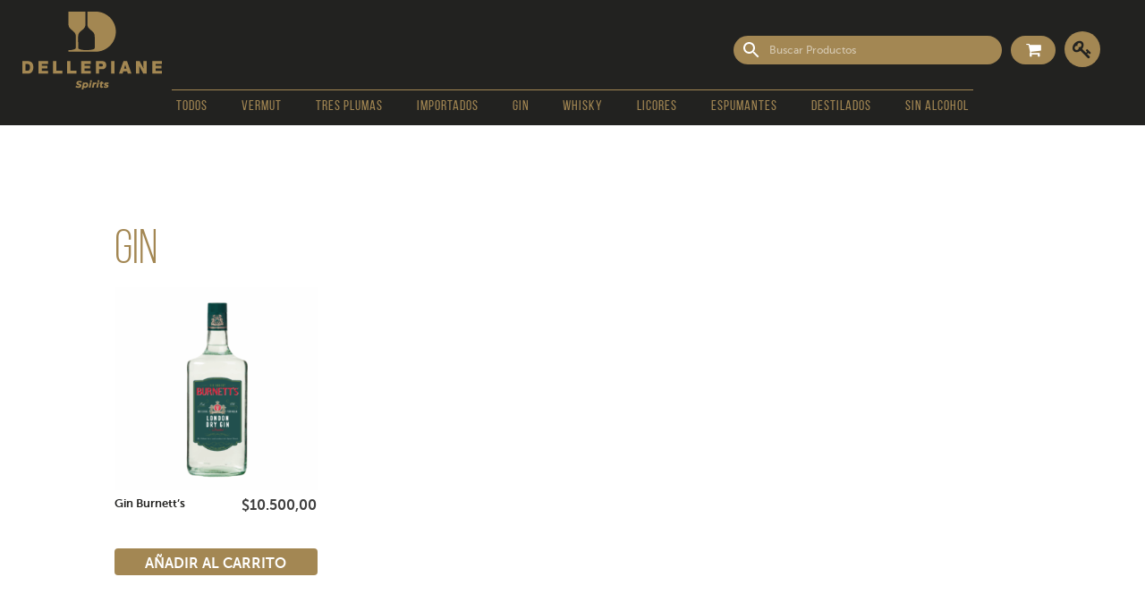

--- FILE ---
content_type: text/html; charset=UTF-8
request_url: https://www.dellepianespirits.com/store/product-category/gin/
body_size: 14775
content:
<!doctype html>
<html lang="es">
    <head>
        <meta charset="UTF-8">
        <meta name="viewport" content="width=device-width, initial-scale=1">
        <link rel="profile" href="https://gmpg.org/xfn/11">
		<meta name="facebook-domain-verification" content="oi6zaff7fth2i6l5k5rek4561g79zv" />
<!-- Google Tag Manager -->
<script>(function(w,d,s,l,i){w[l]=w[l]||[];w[l].push({'gtm.start':
new Date().getTime(),event:'gtm.js'});var f=d.getElementsByTagName(s)[0],
j=d.createElement(s),dl=l!='dataLayer'?'&l='+l:'';j.async=true;j.src=
'https://www.googletagmanager.com/gtm.js?id='+i+dl;f.parentNode.insertBefore(j,f);
})(window,document,'script','dataLayer','GTM-P4LKR92');</script>
<!-- End Google Tag Manager -->
        <title>Gin | Dellepiane Store</title>
<meta name='robots' content='max-image-preview:large' />
<script type='application/javascript'  id='pys-version-script'>console.log('PixelYourSite Free version 11.1.4.2');</script>
<link rel='dns-prefetch' href='//use.fontawesome.com' />
<link rel='dns-prefetch' href='//cdn.jsdelivr.net' />
<link rel='dns-prefetch' href='//maps.googleapis.com' />
<link href='http://use.fontawesome.com' crossorigin='' rel='preconnect' />
<link rel="alternate" type="application/rss+xml" title="Dellepiane Store &raquo; Feed" href="https://www.dellepianespirits.com/store/feed/" />
<link rel="alternate" type="application/rss+xml" title="Dellepiane Store &raquo; Feed de los comentarios" href="https://www.dellepianespirits.com/store/comments/feed/" />
<link rel="alternate" type="application/rss+xml" title="Dellepiane Store &raquo; Gin Categoría Feed" href="https://www.dellepianespirits.com/store/product-category/gin/feed/" />
		<style>
			.lazyload,
			.lazyloading {
				max-width: 100%;
			}
		</style>
		<style id='wp-img-auto-sizes-contain-inline-css' type='text/css'>
img:is([sizes=auto i],[sizes^="auto," i]){contain-intrinsic-size:3000px 1500px}
/*# sourceURL=wp-img-auto-sizes-contain-inline-css */
</style>
<link rel='stylesheet' id='wphb-1-css' href='https://www.dellepianespirits.com/store/wp-content/uploads/hummingbird-assets/3478b9f52c415fe27bbdc7d311aa3bab.css' type='text/css' media='all' />
<style id='wp-block-library-inline-css' type='text/css'>
:root{--wp-block-synced-color:#7a00df;--wp-block-synced-color--rgb:122,0,223;--wp-bound-block-color:var(--wp-block-synced-color);--wp-editor-canvas-background:#ddd;--wp-admin-theme-color:#007cba;--wp-admin-theme-color--rgb:0,124,186;--wp-admin-theme-color-darker-10:#006ba1;--wp-admin-theme-color-darker-10--rgb:0,107,160.5;--wp-admin-theme-color-darker-20:#005a87;--wp-admin-theme-color-darker-20--rgb:0,90,135;--wp-admin-border-width-focus:2px}@media (min-resolution:192dpi){:root{--wp-admin-border-width-focus:1.5px}}.wp-element-button{cursor:pointer}:root .has-very-light-gray-background-color{background-color:#eee}:root .has-very-dark-gray-background-color{background-color:#313131}:root .has-very-light-gray-color{color:#eee}:root .has-very-dark-gray-color{color:#313131}:root .has-vivid-green-cyan-to-vivid-cyan-blue-gradient-background{background:linear-gradient(135deg,#00d084,#0693e3)}:root .has-purple-crush-gradient-background{background:linear-gradient(135deg,#34e2e4,#4721fb 50%,#ab1dfe)}:root .has-hazy-dawn-gradient-background{background:linear-gradient(135deg,#faaca8,#dad0ec)}:root .has-subdued-olive-gradient-background{background:linear-gradient(135deg,#fafae1,#67a671)}:root .has-atomic-cream-gradient-background{background:linear-gradient(135deg,#fdd79a,#004a59)}:root .has-nightshade-gradient-background{background:linear-gradient(135deg,#330968,#31cdcf)}:root .has-midnight-gradient-background{background:linear-gradient(135deg,#020381,#2874fc)}:root{--wp--preset--font-size--normal:16px;--wp--preset--font-size--huge:42px}.has-regular-font-size{font-size:1em}.has-larger-font-size{font-size:2.625em}.has-normal-font-size{font-size:var(--wp--preset--font-size--normal)}.has-huge-font-size{font-size:var(--wp--preset--font-size--huge)}.has-text-align-center{text-align:center}.has-text-align-left{text-align:left}.has-text-align-right{text-align:right}.has-fit-text{white-space:nowrap!important}#end-resizable-editor-section{display:none}.aligncenter{clear:both}.items-justified-left{justify-content:flex-start}.items-justified-center{justify-content:center}.items-justified-right{justify-content:flex-end}.items-justified-space-between{justify-content:space-between}.screen-reader-text{border:0;clip-path:inset(50%);height:1px;margin:-1px;overflow:hidden;padding:0;position:absolute;width:1px;word-wrap:normal!important}.screen-reader-text:focus{background-color:#ddd;clip-path:none;color:#444;display:block;font-size:1em;height:auto;left:5px;line-height:normal;padding:15px 23px 14px;text-decoration:none;top:5px;width:auto;z-index:100000}html :where(.has-border-color){border-style:solid}html :where([style*=border-top-color]){border-top-style:solid}html :where([style*=border-right-color]){border-right-style:solid}html :where([style*=border-bottom-color]){border-bottom-style:solid}html :where([style*=border-left-color]){border-left-style:solid}html :where([style*=border-width]){border-style:solid}html :where([style*=border-top-width]){border-top-style:solid}html :where([style*=border-right-width]){border-right-style:solid}html :where([style*=border-bottom-width]){border-bottom-style:solid}html :where([style*=border-left-width]){border-left-style:solid}html :where(img[class*=wp-image-]){height:auto;max-width:100%}:where(figure){margin:0 0 1em}html :where(.is-position-sticky){--wp-admin--admin-bar--position-offset:var(--wp-admin--admin-bar--height,0px)}@media screen and (max-width:600px){html :where(.is-position-sticky){--wp-admin--admin-bar--position-offset:0px}}

/*# sourceURL=wp-block-library-inline-css */
</style><link rel='stylesheet' id='wc-blocks-style-css' href='https://www.dellepianespirits.com/store/wp-content/uploads/hummingbird-assets/a58ec670e98af5952dd7df70d126abc2.css' type='text/css' media='all' />
<style id='global-styles-inline-css' type='text/css'>
:root{--wp--preset--aspect-ratio--square: 1;--wp--preset--aspect-ratio--4-3: 4/3;--wp--preset--aspect-ratio--3-4: 3/4;--wp--preset--aspect-ratio--3-2: 3/2;--wp--preset--aspect-ratio--2-3: 2/3;--wp--preset--aspect-ratio--16-9: 16/9;--wp--preset--aspect-ratio--9-16: 9/16;--wp--preset--color--black: #000000;--wp--preset--color--cyan-bluish-gray: #abb8c3;--wp--preset--color--white: #ffffff;--wp--preset--color--pale-pink: #f78da7;--wp--preset--color--vivid-red: #cf2e2e;--wp--preset--color--luminous-vivid-orange: #ff6900;--wp--preset--color--luminous-vivid-amber: #fcb900;--wp--preset--color--light-green-cyan: #7bdcb5;--wp--preset--color--vivid-green-cyan: #00d084;--wp--preset--color--pale-cyan-blue: #8ed1fc;--wp--preset--color--vivid-cyan-blue: #0693e3;--wp--preset--color--vivid-purple: #9b51e0;--wp--preset--gradient--vivid-cyan-blue-to-vivid-purple: linear-gradient(135deg,rgb(6,147,227) 0%,rgb(155,81,224) 100%);--wp--preset--gradient--light-green-cyan-to-vivid-green-cyan: linear-gradient(135deg,rgb(122,220,180) 0%,rgb(0,208,130) 100%);--wp--preset--gradient--luminous-vivid-amber-to-luminous-vivid-orange: linear-gradient(135deg,rgb(252,185,0) 0%,rgb(255,105,0) 100%);--wp--preset--gradient--luminous-vivid-orange-to-vivid-red: linear-gradient(135deg,rgb(255,105,0) 0%,rgb(207,46,46) 100%);--wp--preset--gradient--very-light-gray-to-cyan-bluish-gray: linear-gradient(135deg,rgb(238,238,238) 0%,rgb(169,184,195) 100%);--wp--preset--gradient--cool-to-warm-spectrum: linear-gradient(135deg,rgb(74,234,220) 0%,rgb(151,120,209) 20%,rgb(207,42,186) 40%,rgb(238,44,130) 60%,rgb(251,105,98) 80%,rgb(254,248,76) 100%);--wp--preset--gradient--blush-light-purple: linear-gradient(135deg,rgb(255,206,236) 0%,rgb(152,150,240) 100%);--wp--preset--gradient--blush-bordeaux: linear-gradient(135deg,rgb(254,205,165) 0%,rgb(254,45,45) 50%,rgb(107,0,62) 100%);--wp--preset--gradient--luminous-dusk: linear-gradient(135deg,rgb(255,203,112) 0%,rgb(199,81,192) 50%,rgb(65,88,208) 100%);--wp--preset--gradient--pale-ocean: linear-gradient(135deg,rgb(255,245,203) 0%,rgb(182,227,212) 50%,rgb(51,167,181) 100%);--wp--preset--gradient--electric-grass: linear-gradient(135deg,rgb(202,248,128) 0%,rgb(113,206,126) 100%);--wp--preset--gradient--midnight: linear-gradient(135deg,rgb(2,3,129) 0%,rgb(40,116,252) 100%);--wp--preset--font-size--small: 13px;--wp--preset--font-size--medium: 20px;--wp--preset--font-size--large: 36px;--wp--preset--font-size--x-large: 42px;--wp--preset--spacing--20: 0.44rem;--wp--preset--spacing--30: 0.67rem;--wp--preset--spacing--40: 1rem;--wp--preset--spacing--50: 1.5rem;--wp--preset--spacing--60: 2.25rem;--wp--preset--spacing--70: 3.38rem;--wp--preset--spacing--80: 5.06rem;--wp--preset--shadow--natural: 6px 6px 9px rgba(0, 0, 0, 0.2);--wp--preset--shadow--deep: 12px 12px 50px rgba(0, 0, 0, 0.4);--wp--preset--shadow--sharp: 6px 6px 0px rgba(0, 0, 0, 0.2);--wp--preset--shadow--outlined: 6px 6px 0px -3px rgb(255, 255, 255), 6px 6px rgb(0, 0, 0);--wp--preset--shadow--crisp: 6px 6px 0px rgb(0, 0, 0);}:where(.is-layout-flex){gap: 0.5em;}:where(.is-layout-grid){gap: 0.5em;}body .is-layout-flex{display: flex;}.is-layout-flex{flex-wrap: wrap;align-items: center;}.is-layout-flex > :is(*, div){margin: 0;}body .is-layout-grid{display: grid;}.is-layout-grid > :is(*, div){margin: 0;}:where(.wp-block-columns.is-layout-flex){gap: 2em;}:where(.wp-block-columns.is-layout-grid){gap: 2em;}:where(.wp-block-post-template.is-layout-flex){gap: 1.25em;}:where(.wp-block-post-template.is-layout-grid){gap: 1.25em;}.has-black-color{color: var(--wp--preset--color--black) !important;}.has-cyan-bluish-gray-color{color: var(--wp--preset--color--cyan-bluish-gray) !important;}.has-white-color{color: var(--wp--preset--color--white) !important;}.has-pale-pink-color{color: var(--wp--preset--color--pale-pink) !important;}.has-vivid-red-color{color: var(--wp--preset--color--vivid-red) !important;}.has-luminous-vivid-orange-color{color: var(--wp--preset--color--luminous-vivid-orange) !important;}.has-luminous-vivid-amber-color{color: var(--wp--preset--color--luminous-vivid-amber) !important;}.has-light-green-cyan-color{color: var(--wp--preset--color--light-green-cyan) !important;}.has-vivid-green-cyan-color{color: var(--wp--preset--color--vivid-green-cyan) !important;}.has-pale-cyan-blue-color{color: var(--wp--preset--color--pale-cyan-blue) !important;}.has-vivid-cyan-blue-color{color: var(--wp--preset--color--vivid-cyan-blue) !important;}.has-vivid-purple-color{color: var(--wp--preset--color--vivid-purple) !important;}.has-black-background-color{background-color: var(--wp--preset--color--black) !important;}.has-cyan-bluish-gray-background-color{background-color: var(--wp--preset--color--cyan-bluish-gray) !important;}.has-white-background-color{background-color: var(--wp--preset--color--white) !important;}.has-pale-pink-background-color{background-color: var(--wp--preset--color--pale-pink) !important;}.has-vivid-red-background-color{background-color: var(--wp--preset--color--vivid-red) !important;}.has-luminous-vivid-orange-background-color{background-color: var(--wp--preset--color--luminous-vivid-orange) !important;}.has-luminous-vivid-amber-background-color{background-color: var(--wp--preset--color--luminous-vivid-amber) !important;}.has-light-green-cyan-background-color{background-color: var(--wp--preset--color--light-green-cyan) !important;}.has-vivid-green-cyan-background-color{background-color: var(--wp--preset--color--vivid-green-cyan) !important;}.has-pale-cyan-blue-background-color{background-color: var(--wp--preset--color--pale-cyan-blue) !important;}.has-vivid-cyan-blue-background-color{background-color: var(--wp--preset--color--vivid-cyan-blue) !important;}.has-vivid-purple-background-color{background-color: var(--wp--preset--color--vivid-purple) !important;}.has-black-border-color{border-color: var(--wp--preset--color--black) !important;}.has-cyan-bluish-gray-border-color{border-color: var(--wp--preset--color--cyan-bluish-gray) !important;}.has-white-border-color{border-color: var(--wp--preset--color--white) !important;}.has-pale-pink-border-color{border-color: var(--wp--preset--color--pale-pink) !important;}.has-vivid-red-border-color{border-color: var(--wp--preset--color--vivid-red) !important;}.has-luminous-vivid-orange-border-color{border-color: var(--wp--preset--color--luminous-vivid-orange) !important;}.has-luminous-vivid-amber-border-color{border-color: var(--wp--preset--color--luminous-vivid-amber) !important;}.has-light-green-cyan-border-color{border-color: var(--wp--preset--color--light-green-cyan) !important;}.has-vivid-green-cyan-border-color{border-color: var(--wp--preset--color--vivid-green-cyan) !important;}.has-pale-cyan-blue-border-color{border-color: var(--wp--preset--color--pale-cyan-blue) !important;}.has-vivid-cyan-blue-border-color{border-color: var(--wp--preset--color--vivid-cyan-blue) !important;}.has-vivid-purple-border-color{border-color: var(--wp--preset--color--vivid-purple) !important;}.has-vivid-cyan-blue-to-vivid-purple-gradient-background{background: var(--wp--preset--gradient--vivid-cyan-blue-to-vivid-purple) !important;}.has-light-green-cyan-to-vivid-green-cyan-gradient-background{background: var(--wp--preset--gradient--light-green-cyan-to-vivid-green-cyan) !important;}.has-luminous-vivid-amber-to-luminous-vivid-orange-gradient-background{background: var(--wp--preset--gradient--luminous-vivid-amber-to-luminous-vivid-orange) !important;}.has-luminous-vivid-orange-to-vivid-red-gradient-background{background: var(--wp--preset--gradient--luminous-vivid-orange-to-vivid-red) !important;}.has-very-light-gray-to-cyan-bluish-gray-gradient-background{background: var(--wp--preset--gradient--very-light-gray-to-cyan-bluish-gray) !important;}.has-cool-to-warm-spectrum-gradient-background{background: var(--wp--preset--gradient--cool-to-warm-spectrum) !important;}.has-blush-light-purple-gradient-background{background: var(--wp--preset--gradient--blush-light-purple) !important;}.has-blush-bordeaux-gradient-background{background: var(--wp--preset--gradient--blush-bordeaux) !important;}.has-luminous-dusk-gradient-background{background: var(--wp--preset--gradient--luminous-dusk) !important;}.has-pale-ocean-gradient-background{background: var(--wp--preset--gradient--pale-ocean) !important;}.has-electric-grass-gradient-background{background: var(--wp--preset--gradient--electric-grass) !important;}.has-midnight-gradient-background{background: var(--wp--preset--gradient--midnight) !important;}.has-small-font-size{font-size: var(--wp--preset--font-size--small) !important;}.has-medium-font-size{font-size: var(--wp--preset--font-size--medium) !important;}.has-large-font-size{font-size: var(--wp--preset--font-size--large) !important;}.has-x-large-font-size{font-size: var(--wp--preset--font-size--x-large) !important;}
/*# sourceURL=global-styles-inline-css */
</style>

<style id='classic-theme-styles-inline-css' type='text/css'>
/*! This file is auto-generated */
.wp-block-button__link{color:#fff;background-color:#32373c;border-radius:9999px;box-shadow:none;text-decoration:none;padding:calc(.667em + 2px) calc(1.333em + 2px);font-size:1.125em}.wp-block-file__button{background:#32373c;color:#fff;text-decoration:none}
/*# sourceURL=/wp-includes/css/classic-themes.min.css */
</style>
<link rel='stylesheet' id='contact-form-7-css' href='https://www.dellepianespirits.com/store/wp-content/plugins/contact-form-7/includes/css/styles.css?ver=6.1.4' type='text/css' media='all' />
<style id='woocommerce-inline-inline-css' type='text/css'>
.woocommerce form .form-row .required { visibility: visible; }
/*# sourceURL=woocommerce-inline-inline-css */
</style>
<link rel='stylesheet' id='aws-style-css' href='https://www.dellepianespirits.com/store/wp-content/plugins/advanced-woo-search/assets/css/common.min.css?ver=3.49' type='text/css' media='all' />
<link rel='stylesheet' id='drinkclub-style-css' href='https://www.dellepianespirits.com/store/wp-content/uploads/hummingbird-assets/dd4cace374041e0a38b80a94032e9e83.css' type='text/css' media='all' />
<link rel='stylesheet' id='drinkclub-woocommerce-style-css' href='https://www.dellepianespirits.com/store/wp-content/themes/drinkclub/woocommerce.css?ver=6.9' type='text/css' media='all' />
<style id='drinkclub-woocommerce-style-inline-css' type='text/css'>
@font-face {
			font-family: "star";
			src: url("https://www.dellepianespirits.com/store/wp-content/plugins/woocommerce/assets/fonts/star.eot");
			src: url("https://www.dellepianespirits.com/store/wp-content/plugins/woocommerce/assets/fonts/star.eot?#iefix") format("embedded-opentype"),
				url("https://www.dellepianespirits.com/store/wp-content/plugins/woocommerce/assets/fonts/star.woff") format("woff"),
				url("https://www.dellepianespirits.com/store/wp-content/plugins/woocommerce/assets/fonts/star.ttf") format("truetype"),
				url("https://www.dellepianespirits.com/store/wp-content/plugins/woocommerce/assets/fonts/star.svg#star") format("svg");
			font-weight: normal;
			font-style: normal;
		}
/*# sourceURL=drinkclub-woocommerce-style-inline-css */
</style>
<link rel='stylesheet' id='featherlight-style-css' href='https://www.dellepianespirits.com/store/wp-content/uploads/hummingbird-assets/9ac123e8e68ee7459499781b2bf44f3b.css' type='text/css' media='all' />
<link rel='stylesheet' id='featherlight-gallery-style-css' href='https://www.dellepianespirits.com/store/wp-content/uploads/hummingbird-assets/b583ccf58681e1b7971bb23da74ec162.css' type='text/css' media='all' />
<link rel='stylesheet' id='fonts-css' href='https://www.dellepianespirits.com/store/wp-content/themes/drinkclub/fonts/style.css?ver=6.9' type='text/css' media='all' />
<link rel='stylesheet' id='slip-css' href='https://www.dellepianespirits.com/store/wp-content/themes/drinkclub/js/slippry.css?ver=6.9' type='text/css' media='all' />
<link rel='stylesheet' id='slider-dots-css' href='https://www.dellepianespirits.com/store/wp-content/themes/drinkclub/js/unslider.css?ver=6.9' type='text/css' media='all' />
<link rel='stylesheet' id='bxs-css' href='https://www.dellepianespirits.com/store/wp-content/themes/drinkclub/js/jquery.bxslider.min.css?ver=6.9' type='text/css' media='all' />
<link rel='stylesheet' id='slider-css' href='https://www.dellepianespirits.com/store/wp-content/themes/drinkclub/js/unslider-dots.css?ver=6.9' type='text/css' media='all' />
<link rel='stylesheet' id='customlogin-css' href='https://www.dellepianespirits.com/store/wp-content/themes/drinkclub/css/customlogin.css?ver=6.9' type='text/css' media='all' />
<script src="https://www.dellepianespirits.com/store/wp-includes/js/dist/hooks.min.js?ver=dd5603f07f9220ed27f1" id="wp-hooks-js"></script>
<script src="https://www.dellepianespirits.com/store/wp-includes/js/jquery/jquery.min.js?ver=3.7.1" id="jquery-core-js"></script>
<script src="https://www.dellepianespirits.com/store/wp-includes/js/jquery/jquery-migrate.min.js?ver=3.4.1" id="jquery-migrate-js"></script>
<script src="https://www.dellepianespirits.com/store/wp-content/plugins/woocommerce/assets/js/jquery-blockui/jquery.blockUI.min.js?ver=2.7.0-wc.10.4.3" id="wc-jquery-blockui-js" defer data-wp-strategy="defer"></script>
<script id="wc-add-to-cart-js-extra">
var wc_add_to_cart_params = {"ajax_url":"/store/wp-admin/admin-ajax.php","wc_ajax_url":"/store/?wc-ajax=%%endpoint%%","i18n_view_cart":"Ver carrito","cart_url":"https://www.dellepianespirits.com/store/cart/","is_cart":"","cart_redirect_after_add":"no"};
//# sourceURL=wc-add-to-cart-js-extra
</script>
<script src="https://www.dellepianespirits.com/store/wp-content/plugins/woocommerce/assets/js/frontend/add-to-cart.min.js?ver=10.4.3" id="wc-add-to-cart-js" defer data-wp-strategy="defer"></script>
<script src="https://www.dellepianespirits.com/store/wp-content/plugins/woocommerce/assets/js/js-cookie/js.cookie.min.js?ver=2.1.4-wc.10.4.3" id="wc-js-cookie-js" defer data-wp-strategy="defer"></script>
<script id="woocommerce-js-extra">
var woocommerce_params = {"ajax_url":"/store/wp-admin/admin-ajax.php","wc_ajax_url":"/store/?wc-ajax=%%endpoint%%","i18n_password_show":"Mostrar contrase\u00f1a","i18n_password_hide":"Ocultar contrase\u00f1a"};
//# sourceURL=woocommerce-js-extra
</script>
<script src="https://www.dellepianespirits.com/store/wp-content/plugins/woocommerce/assets/js/frontend/woocommerce.min.js?ver=10.4.3" id="woocommerce-js" defer data-wp-strategy="defer"></script>
<script src="https://www.dellepianespirits.com/store/wp-content/uploads/hummingbird-assets/88dc03ecab99a314088ac5f179f09cc8.js" id="bjqs-js"></script>
<script src="https://www.dellepianespirits.com/store/wp-content/themes/drinkclub/js/bacst.js?ver=6.9" id="bst-js"></script>
<script src="https://www.dellepianespirits.com/store/wp-content/themes/drinkclub/js/jquery.bxslider.min.js?ver=6.9" id="bxs-js"></script>
<script src="https://www.dellepianespirits.com/store/wp-content/themes/drinkclub/js/scrollme.js?ver=6.9" id="scrollme-js"></script>
<script src="https://www.dellepianespirits.com/store/wp-content/themes/drinkclub/js/lazy.js?ver=6.9" id="lazy-js"></script>
<script src="https://www.dellepianespirits.com/store/wp-content/themes/drinkclub/js/slippry.min.js?ver=6.9" id="slippry-js"></script>
<script src="https://www.dellepianespirits.com/store/wp-content/themes/drinkclub/js/script.js?ver=6.9" id="script-js"></script>
<script src="https://www.dellepianespirits.com/store/wp-content/themes/drinkclub/js/ScrollAnimator.js?ver=6.9" id="scroll-js"></script>
<script src="//maps.googleapis.com/maps/api/js?key=AIzaSyCViNSgzkfA6YSpLbGgFfDmx4hXYEU7oIg&amp;ver=6.9" id="google-maps-js"></script>
<script src="https://www.dellepianespirits.com/store/wp-content/themes/drinkclub/js/map.js?ver=6.9" id="google-load-map-js"></script>
<script id="wpm-js-extra">
var wpm = {"ajax_url":"https://www.dellepianespirits.com/store/wp-admin/admin-ajax.php","root":"https://www.dellepianespirits.com/store/wp-json/","nonce_wp_rest":"9dbc39261a","nonce_ajax":"f3076025ee"};
//# sourceURL=wpm-js-extra
</script>
<script src="https://www.dellepianespirits.com/store/wp-content/plugins/woocommerce-google-adwords-conversion-tracking-tag/js/public/free/wpm-public.p1.min.js?ver=1.53.0" id="wpm-js"></script>
<script id="wphb-2-js-extra">
var pysOptions = {"staticEvents":{"facebook":{"woo_view_category":[{"delay":0,"type":"static","name":"ViewCategory","pixelIds":["289065128768559"],"eventID":"15b33525-4203-49d4-b84a-ce4139b9dad3","params":{"content_type":"product","content_name":"Gin","content_ids":["2811"],"page_title":"Gin","post_type":"product_cat","post_id":16,"plugin":"PixelYourSite","user_role":"guest","event_url":"www.dellepianespirits.com/store/product-category/gin/"},"e_id":"woo_view_category","ids":[],"hasTimeWindow":false,"timeWindow":0,"woo_order":"","edd_order":""}],"init_event":[{"delay":0,"type":"static","ajaxFire":false,"name":"PageView","pixelIds":["289065128768559"],"eventID":"ee452d03-b71f-415f-baba-011b119be6ee","params":{"page_title":"Gin","post_type":"product_cat","post_id":16,"plugin":"PixelYourSite","user_role":"guest","event_url":"www.dellepianespirits.com/store/product-category/gin/"},"e_id":"init_event","ids":[],"hasTimeWindow":false,"timeWindow":0,"woo_order":"","edd_order":""}]}},"dynamicEvents":{"automatic_event_form":{"facebook":{"delay":0,"type":"dyn","name":"Form","pixelIds":["289065128768559"],"eventID":"e015f4f4-3920-4d34-a116-27dff1f43044","params":{"page_title":"Gin","post_type":"product_cat","post_id":16,"plugin":"PixelYourSite","user_role":"guest","event_url":"www.dellepianespirits.com/store/product-category/gin/"},"e_id":"automatic_event_form","ids":[],"hasTimeWindow":false,"timeWindow":0,"woo_order":"","edd_order":""}},"automatic_event_download":{"facebook":{"delay":0,"type":"dyn","name":"Download","extensions":["","doc","exe","js","pdf","ppt","tgz","zip","xls"],"pixelIds":["289065128768559"],"eventID":"07abceda-e844-47a1-b079-ab71bd12f047","params":{"page_title":"Gin","post_type":"product_cat","post_id":16,"plugin":"PixelYourSite","user_role":"guest","event_url":"www.dellepianespirits.com/store/product-category/gin/"},"e_id":"automatic_event_download","ids":[],"hasTimeWindow":false,"timeWindow":0,"woo_order":"","edd_order":""}},"automatic_event_comment":{"facebook":{"delay":0,"type":"dyn","name":"Comment","pixelIds":["289065128768559"],"eventID":"7aa220db-1780-4f72-976a-bee403830dce","params":{"page_title":"Gin","post_type":"product_cat","post_id":16,"plugin":"PixelYourSite","user_role":"guest","event_url":"www.dellepianespirits.com/store/product-category/gin/"},"e_id":"automatic_event_comment","ids":[],"hasTimeWindow":false,"timeWindow":0,"woo_order":"","edd_order":""}},"woo_add_to_cart_on_button_click":{"facebook":{"delay":0,"type":"dyn","name":"AddToCart","pixelIds":["289065128768559"],"eventID":"b4beeec5-ae21-4c20-83de-38ea102d3cb2","params":{"page_title":"Gin","post_type":"product_cat","post_id":16,"plugin":"PixelYourSite","user_role":"guest","event_url":"www.dellepianespirits.com/store/product-category/gin/"},"e_id":"woo_add_to_cart_on_button_click","ids":[],"hasTimeWindow":false,"timeWindow":0,"woo_order":"","edd_order":""}}},"triggerEvents":[],"triggerEventTypes":[],"facebook":{"pixelIds":["289065128768559"],"advancedMatching":[],"advancedMatchingEnabled":false,"removeMetadata":false,"wooVariableAsSimple":false,"serverApiEnabled":false,"wooCRSendFromServer":false,"send_external_id":null,"enabled_medical":false,"do_not_track_medical_param":["event_url","post_title","page_title","landing_page","content_name","categories","category_name","tags"],"meta_ldu":false},"debug":"","siteUrl":"https://www.dellepianespirits.com/store","ajaxUrl":"https://www.dellepianespirits.com/store/wp-admin/admin-ajax.php","ajax_event":"59df50dd0c","enable_remove_download_url_param":"1","cookie_duration":"7","last_visit_duration":"60","enable_success_send_form":"","ajaxForServerEvent":"1","ajaxForServerStaticEvent":"1","useSendBeacon":"1","send_external_id":"1","external_id_expire":"180","track_cookie_for_subdomains":"1","google_consent_mode":"1","gdpr":{"ajax_enabled":false,"all_disabled_by_api":false,"facebook_disabled_by_api":false,"analytics_disabled_by_api":false,"google_ads_disabled_by_api":false,"pinterest_disabled_by_api":false,"bing_disabled_by_api":false,"reddit_disabled_by_api":false,"externalID_disabled_by_api":false,"facebook_prior_consent_enabled":true,"analytics_prior_consent_enabled":true,"google_ads_prior_consent_enabled":null,"pinterest_prior_consent_enabled":true,"bing_prior_consent_enabled":true,"cookiebot_integration_enabled":false,"cookiebot_facebook_consent_category":"marketing","cookiebot_analytics_consent_category":"statistics","cookiebot_tiktok_consent_category":"marketing","cookiebot_google_ads_consent_category":"marketing","cookiebot_pinterest_consent_category":"marketing","cookiebot_bing_consent_category":"marketing","consent_magic_integration_enabled":false,"real_cookie_banner_integration_enabled":false,"cookie_notice_integration_enabled":false,"cookie_law_info_integration_enabled":false,"analytics_storage":{"enabled":true,"value":"granted","filter":false},"ad_storage":{"enabled":true,"value":"granted","filter":false},"ad_user_data":{"enabled":true,"value":"granted","filter":false},"ad_personalization":{"enabled":true,"value":"granted","filter":false}},"cookie":{"disabled_all_cookie":false,"disabled_start_session_cookie":false,"disabled_advanced_form_data_cookie":false,"disabled_landing_page_cookie":false,"disabled_first_visit_cookie":false,"disabled_trafficsource_cookie":false,"disabled_utmTerms_cookie":false,"disabled_utmId_cookie":false},"tracking_analytics":{"TrafficSource":"direct","TrafficLanding":"undefined","TrafficUtms":[],"TrafficUtmsId":[]},"GATags":{"ga_datalayer_type":"default","ga_datalayer_name":"dataLayerPYS"},"woo":{"enabled":true,"enabled_save_data_to_orders":true,"addToCartOnButtonEnabled":true,"addToCartOnButtonValueEnabled":true,"addToCartOnButtonValueOption":"price","singleProductId":null,"removeFromCartSelector":"form.woocommerce-cart-form .remove","addToCartCatchMethod":"add_cart_js","is_order_received_page":false,"containOrderId":false},"edd":{"enabled":false},"cache_bypass":"1768806702"};
//# sourceURL=wphb-2-js-extra
</script>
<script src="https://www.dellepianespirits.com/store/wp-content/uploads/hummingbird-assets/0332630703ba0ff3083c6d2e23fa6943.js" id="wphb-2-js"></script>
<link rel="https://api.w.org/" href="https://www.dellepianespirits.com/store/wp-json/" /><link rel="alternate" title="JSON" type="application/json" href="https://www.dellepianespirits.com/store/wp-json/wp/v2/product_cat/16" /><link rel="EditURI" type="application/rsd+xml" title="RSD" href="https://www.dellepianespirits.com/store/xmlrpc.php?rsd" />
<meta name="generator" content="WordPress 6.9" />
<meta name="generator" content="WooCommerce 10.4.3" />
<meta name="facebook-domain-verification" content="oi6zaff7fth2i6l5k5rek4561g79zv" />

<!-- This website runs the Product Feed PRO for WooCommerce by AdTribes.io plugin - version woocommercesea_option_installed_version -->
		<script>
			document.documentElement.className = document.documentElement.className.replace('no-js', 'js');
		</script>
				<style>
			.no-js img.lazyload {
				display: none;
			}

			figure.wp-block-image img.lazyloading {
				min-width: 150px;
			}

			.lazyload,
			.lazyloading {
				--smush-placeholder-width: 100px;
				--smush-placeholder-aspect-ratio: 1/1;
				width: var(--smush-image-width, var(--smush-placeholder-width)) !important;
				aspect-ratio: var(--smush-image-aspect-ratio, var(--smush-placeholder-aspect-ratio)) !important;
			}

						.lazyload, .lazyloading {
				opacity: 0;
			}

			.lazyloaded {
				opacity: 1;
				transition: opacity 400ms;
				transition-delay: 0ms;
			}

					</style>
			<noscript><style>.woocommerce-product-gallery{ opacity: 1 !important; }</style></noscript>
	
<!-- START Pixel Manager for WooCommerce -->

		<script>

			window.wpmDataLayer = window.wpmDataLayer || {};
			window.wpmDataLayer = Object.assign(window.wpmDataLayer, {"cart":{},"cart_item_keys":{},"version":{"number":"1.53.0","pro":false,"eligible_for_updates":false,"distro":"fms","beta":false,"show":true},"pixels":{"google":{"linker":{"settings":null},"user_id":false,"ads":{"conversion_ids":{"AW-620859901":"Z3ruCJSX_9UBEP2jhqgC"},"dynamic_remarketing":{"status":true,"id_type":"sku","send_events_with_parent_ids":true},"google_business_vertical":"retail","phone_conversion_number":"","phone_conversion_label":""},"tag_id":"AW-620859901","tag_id_suppressed":[],"tag_gateway":{"measurement_path":""},"tcf_support":false,"consent_mode":{"is_active":false,"wait_for_update":500,"ads_data_redaction":false,"url_passthrough":true}}},"shop":{"list_name":"Product Category | Gin","list_id":"product_category.gin","page_type":"product_category","currency":"ARS","selectors":{"addToCart":[],"beginCheckout":[]},"order_duplication_prevention":true,"view_item_list_trigger":{"test_mode":false,"background_color":"green","opacity":0.5,"repeat":true,"timeout":1000,"threshold":0.8},"variations_output":true,"session_active":false},"page":{"id":2811,"title":"Gin Burnett&#8217;s","type":"product","categories":[],"parent":{"id":0,"title":"Gin Burnett&#8217;s","type":"product","categories":[]}},"general":{"user_logged_in":false,"scroll_tracking_thresholds":[],"page_id":2811,"exclude_domains":[],"server_2_server":{"active":false,"user_agent_exclude_patterns":[],"ip_exclude_list":[],"pageview_event_s2s":{"is_active":false,"pixels":[]}},"consent_management":{"explicit_consent":false},"lazy_load_pmw":false,"chunk_base_path":"https://www.dellepianespirits.com/store/wp-content/plugins/woocommerce-google-adwords-conversion-tracking-tag/js/public/free/","modules":{"load_deprecated_functions":true}}});

		</script>

		
<!-- END Pixel Manager for WooCommerce -->
<!-- SEO meta tags powered by SmartCrawl https://wpmudev.com/project/smartcrawl-wordpress-seo/ -->
<link rel="canonical" href="https://www.dellepianespirits.com/store/product-category/gin/" />
<script type="application/ld+json">{"@context":"https:\/\/schema.org","@graph":[{"@type":"Organization","@id":"https:\/\/www.dellepianespirits.com\/store\/#schema-publishing-organization","url":"https:\/\/www.dellepianespirits.com\/store","name":"Dellepiane Store"},{"@type":"WebSite","@id":"https:\/\/www.dellepianespirits.com\/store\/#schema-website","url":"https:\/\/www.dellepianespirits.com\/store","name":"Dellepiane Store","encoding":"UTF-8","potentialAction":{"@type":"SearchAction","target":"https:\/\/www.dellepianespirits.com\/store\/search\/{search_term_string}\/","query-input":"required name=search_term_string"}},{"@type":"CollectionPage","@id":"https:\/\/www.dellepianespirits.com\/store\/product-category\/gin\/#schema-webpage","isPartOf":{"@id":"https:\/\/www.dellepianespirits.com\/store\/#schema-website"},"publisher":{"@id":"https:\/\/www.dellepianespirits.com\/store\/#schema-publishing-organization"},"url":"https:\/\/www.dellepianespirits.com\/store\/product-category\/gin\/","mainEntity":{"@type":"ItemList","itemListElement":[{"@type":"ListItem","position":"1","url":"https:\/\/www.dellepianespirits.com\/store\/productos\/gin-burnetts\/"}]}},{"@type":"BreadcrumbList","@id":"https:\/\/www.dellepianespirits.com\/store\/product-category\/gin?product_cat=gin\/#breadcrumb","itemListElement":[{"@type":"ListItem","position":1,"name":"Home","item":"https:\/\/www.dellepianespirits.com\/store"},{"@type":"ListItem","position":2,"name":"Shop","item":"https:\/\/www.dellepianespirits.com\/store\/shop\/"},{"@type":"ListItem","position":3,"name":"Gin"}]}]}</script>
<meta property="og:type" content="object" />
<meta property="og:url" content="https://www.dellepianespirits.com/store/product-category/gin/" />
<meta property="og:title" content="Gin | Dellepiane Store" />
<meta name="twitter:card" content="summary" />
<meta name="twitter:title" content="Gin | Dellepiane Store" />
<!-- /SEO -->
		<style type="text/css">
					.site-title a,
			.site-description {
				color: #e0e0e0;
			}
				</style>
		<link rel="modulepreload" href="https://www.dellepianespirits.com/store/wp-content/plugins/advanced-coupons-for-woocommerce-free/dist/common/NoticesPlugin.4b31c3cc.js"  /><link rel="modulepreload" href="https://www.dellepianespirits.com/store/wp-content/plugins/advanced-coupons-for-woocommerce-free/dist/common/NoticesPlugin.4b31c3cc.js"  /><link rel="icon" href="https://www.dellepianespirits.com/store/wp-content/uploads/2023/03/cropped-cropped-logoTienda2023-32x32.png" sizes="32x32" />
<link rel="icon" href="https://www.dellepianespirits.com/store/wp-content/uploads/2023/03/cropped-cropped-logoTienda2023-192x192.png" sizes="192x192" />
<link rel="apple-touch-icon" href="https://www.dellepianespirits.com/store/wp-content/uploads/2023/03/cropped-cropped-logoTienda2023-180x180.png" />
<meta name="msapplication-TileImage" content="https://www.dellepianespirits.com/store/wp-content/uploads/2023/03/cropped-cropped-logoTienda2023-270x270.png" />

<meta name="facebook-domain-verification" content="oi6zaff7fth2i6l5k5rek4561g79zv" />
    </head>

    <body class="archive tax-product_cat term-gin term-16 wp-custom-logo wp-theme-drinkclub theme-drinkclub woocommerce woocommerce-page woocommerce-no-js hfeed no-sidebar woocommerce-active">
		<!-- Google Tag Manager (noscript) -->
<noscript><iframe data-src="https://www.googletagmanager.com/ns.html?id=GTM-P4LKR92"
height="0" width="0" style="display:none;visibility:hidden" src="[data-uri]" class="lazyload" data-load-mode="1"></iframe></noscript>
<!-- End Google Tag Manager (noscript) -->
        <div id="page" class="site">
            <a class="skip-link screen-reader-text" href="#content">Skip to content</a>

            <header id="masthead" class="site-header">
                <div class="site-branding">
					<h1><a href="https://www.dellepianespirits.com/store/" class="custom-logo-link" rel="home"><img width="156" height="93" src="https://www.dellepianespirits.com/store/wp-content/uploads/2023/03/cropped-logoTienda2023.png" class="custom-logo" alt="Dellepiane Store" decoding="async" /></a></h1>
<!-- 					<div class="hotsale">
						<img src="https://www.dellepianespirits.com/store/wp-content/uploads/2021/05/hotsale.png" alt="HotSale" width="50px"/>
					</div> -->
                    <div class="aws-container" data-url="/store/?wc-ajax=aws_action" data-siteurl="https://www.dellepianespirits.com/store" data-lang="" data-show-loader="true" data-show-more="true" data-show-page="true" data-ajax-search="true" data-show-clear="true" data-mobile-screen="false" data-use-analytics="true" data-min-chars="3" data-buttons-order="3" data-timeout="300" data-is-mobile="false" data-page-id="16" data-tax="product_cat" ><form class="aws-search-form" action="https://www.dellepianespirits.com/store/" method="get" role="search" ><div class="aws-wrapper"><label class="aws-search-label" for="696dd92e30cec">Buscar Productos</label><input type="search" name="s" id="696dd92e30cec" value="" class="aws-search-field" placeholder="Buscar Productos" autocomplete="off" /><input type="hidden" name="post_type" value="product"><input type="hidden" name="type_aws" value="true"><div class="aws-search-clear"><span>×</span></div><div class="aws-loader"></div></div><div class="aws-search-btn aws-form-btn"><span class="aws-search-btn_icon"><svg focusable="false" xmlns="http://www.w3.org/2000/svg" viewBox="0 0 24 24" width="24px"><path d="M15.5 14h-.79l-.28-.27C15.41 12.59 16 11.11 16 9.5 16 5.91 13.09 3 9.5 3S3 5.91 3 9.5 5.91 16 9.5 16c1.61 0 3.09-.59 4.23-1.57l.27.28v.79l5 4.99L20.49 19l-4.99-5zm-6 0C7.01 14 5 11.99 5 9.5S7.01 5 9.5 5 14 7.01 14 9.5 11.99 14 9.5 14z"></path></svg></span></div></form></div>                    <div class="mini-cart">
                        <a class="cart-contents" href="https://www.dellepianespirits.com/store/cart/" title="Ver carrito de compra"></a>

                                            </div>
                                                            <div class="user-active">
                                                    <div class="icon"><a href="https://www.dellepianespirits.com/store/mi-cuenta"><i class="fa fa-key"></i></a></div>
                                            </div>
                    <nav id="site-navigation" class="main-navigation">
                        <button class="menu-toggle" aria-controls="primary-menu" aria-expanded="false"><i class="fa fa-ellipsis-v" aria-hidden="true"></i></button>
                        <div class="menu-shop-container"><ul id="primary-menu" class="menu"><li id="menu-item-826" class="menu-item menu-item-type-post_type menu-item-object-page menu-item-826"><a href="https://www.dellepianespirits.com/store/shop/">Todos</a></li>
<li id="menu-item-245" class="menu-item menu-item-type-custom menu-item-object-custom menu-item-245"><a href="/store/product-category/vermut/">Vermut</a></li>
<li id="menu-item-827" class="menu-item menu-item-type-custom menu-item-object-custom menu-item-827"><a href="/store/product-tag/tres-plumas/">Tres Plumas</a></li>
<li id="menu-item-2955" class="menu-item menu-item-type-taxonomy menu-item-object-product_cat menu-item-2955"><a href="https://www.dellepianespirits.com/store/product-category/importado/">Importados</a></li>
<li id="menu-item-240" class="menu-item menu-item-type-custom menu-item-object-custom current-menu-item menu-item-has-children menu-item-240"><a href="/store/product-category/gin/" aria-current="page">Gin</a>
<ul class="sub-menu">
	<li id="menu-item-3590" class="menu-item menu-item-type-post_type menu-item-object-product menu-item-3590"><a href="https://www.dellepianespirits.com/store/?post_type=product&#038;p=2812">Gin Mare</a></li>
	<li id="menu-item-38345" class="menu-item menu-item-type-post_type menu-item-object-product menu-item-38345"><a href="https://www.dellepianespirits.com/store/?post_type=product&#038;p=38329">Gin Mare con Faro</a></li>
	<li id="menu-item-3589" class="menu-item menu-item-type-post_type menu-item-object-product menu-item-3589"><a href="https://www.dellepianespirits.com/store/productos/gin-burnetts/">Burnett&#8217;s</a></li>
</ul>
</li>
<li id="menu-item-239" class="menu-item menu-item-type-custom menu-item-object-custom menu-item-has-children menu-item-239"><a href="/store/product-category/whisky/">Whisky</a>
<ul class="sub-menu">
	<li id="menu-item-244" class="menu-item menu-item-type-custom menu-item-object-custom menu-item-244"><a href="/store/product-tag/loch-lomond/">Loch Lomond</a></li>
	<li id="menu-item-14354" class="menu-item menu-item-type-post_type menu-item-object-product menu-item-14354"><a href="https://www.dellepianespirits.com/store/productos/rittenhouse-rye-bottle-in-bond/">Rittenhouse Rye</a></li>
	<li id="menu-item-14355" class="menu-item menu-item-type-post_type menu-item-object-product menu-item-14355"><a href="https://www.dellepianespirits.com/store/productos/elijah-craig-small-batch-bourbon/">Elijah Craig Bourbon</a></li>
	<li id="menu-item-243" class="menu-item menu-item-type-custom menu-item-object-custom menu-item-243"><a href="/store/product-tag/evan-williams/">Evan Williams</a></li>
</ul>
</li>
<li id="menu-item-248" class="menu-item menu-item-type-custom menu-item-object-custom menu-item-has-children menu-item-248"><a href="/store/product-category/licores/">Licores</a>
<ul class="sub-menu">
	<li id="menu-item-48201" class="menu-item menu-item-type-taxonomy menu-item-object-product_tag menu-item-48201"><a href="https://www.dellepianespirits.com/store/product-tag/tambo/">Tambo</a></li>
	<li id="menu-item-250" class="menu-item menu-item-type-custom menu-item-object-custom menu-item-250"><a href="/store/product-tag/luxardo/">Luxardo</a></li>
	<li id="menu-item-3597" class="menu-item menu-item-type-post_type menu-item-object-product menu-item-3597"><a href="https://www.dellepianespirits.com/store/productos/absente/">Absente</a></li>
	<li id="menu-item-3600" class="menu-item menu-item-type-post_type menu-item-object-product menu-item-3600"><a href="https://www.dellepianespirits.com/store/?post_type=product&#038;p=2852">Hpnotiq</a></li>
	<li id="menu-item-2967" class="menu-item menu-item-type-taxonomy menu-item-object-product_tag menu-item-2967"><a href="https://www.dellepianespirits.com/store/product-tag/tres-plumas/">Tres Plumas</a></li>
	<li id="menu-item-254" class="menu-item menu-item-type-custom menu-item-object-custom menu-item-254"><a href="/store/product-tag/golden-age/">Golden Age</a></li>
	<li id="menu-item-3598" class="menu-item menu-item-type-post_type menu-item-object-product menu-item-3598"><a href="https://www.dellepianespirits.com/store/productos/albany-cream/">Albany Whisky Cream</a></li>
	<li id="menu-item-3599" class="menu-item menu-item-type-post_type menu-item-object-product menu-item-3599"><a href="https://www.dellepianespirits.com/store/productos/cassis-beziers/">Cassis Beziers</a></li>
	<li id="menu-item-3603" class="menu-item menu-item-type-post_type menu-item-object-product menu-item-3603"><a href="https://www.dellepianespirits.com/store/productos/specialita-dellepiane/">Specialita Dellepiane</a></li>
	<li id="menu-item-1343" class="menu-item menu-item-type-custom menu-item-object-custom menu-item-1343"><a href="/store/product-tag/american-club/">American Club</a></li>
	<li id="menu-item-38348" class="menu-item menu-item-type-post_type menu-item-object-product menu-item-38348"><a href="https://www.dellepianespirits.com/store/productos/licor-cana/">Licor de Caña OMBU</a></li>
	<li id="menu-item-38347" class="menu-item menu-item-type-post_type menu-item-object-product menu-item-38347"><a href="https://www.dellepianespirits.com/store/productos/cana-durazno/">Caña de Durazno</a></li>
</ul>
</li>
<li id="menu-item-257" class="menu-item menu-item-type-custom menu-item-object-custom menu-item-has-children menu-item-257"><a href="/store/productos/prosecco-sperone/">Espumantes</a>
<ul class="sub-menu">
	<li id="menu-item-3602" class="menu-item menu-item-type-post_type menu-item-object-product menu-item-3602"><a href="https://www.dellepianespirits.com/store/productos/prosecco-sperone/">Prosecco Sperone</a></li>
</ul>
</li>
<li id="menu-item-1344" class="menu-item menu-item-type-custom menu-item-object-custom menu-item-has-children menu-item-1344"><a href="/store/product-category/destilados/">Destilados</a>
<ul class="sub-menu">
	<li id="menu-item-3595" class="menu-item menu-item-type-post_type menu-item-object-product menu-item-3595"><a href="https://www.dellepianespirits.com/store/productos/anis-shami/">Anis Shami</a></li>
	<li id="menu-item-3596" class="menu-item menu-item-type-post_type menu-item-object-product menu-item-3596"><a href="https://www.dellepianespirits.com/store/?post_type=product&#038;p=2851">Grappa Valleviejo</a></li>
	<li id="menu-item-3594" class="menu-item menu-item-type-post_type menu-item-object-product menu-item-3594"><a href="https://www.dellepianespirits.com/store/productos/vodka-tailov/">Vodka Tailov</a></li>
	<li id="menu-item-3593" class="menu-item menu-item-type-post_type menu-item-object-product menu-item-3593"><a href="https://www.dellepianespirits.com/store/productos/tequila-conquistador/">Tequila Conquistador</a></li>
	<li id="menu-item-2979" class="menu-item menu-item-type-post_type menu-item-object-product menu-item-2979"><a href="https://www.dellepianespirits.com/store/productos/cana-1o-de-agosto/">Caña 1º de Agosto</a></li>
</ul>
</li>
<li id="menu-item-1345" class="menu-item menu-item-type-custom menu-item-object-custom menu-item-has-children menu-item-1345"><a href="/store/product-category/sin-alcohol/">Sin Alcohol</a>
<ul class="sub-menu">
	<li id="menu-item-3592" class="menu-item menu-item-type-post_type menu-item-object-product menu-item-3592"><a href="https://www.dellepianespirits.com/store/productos/granadina-dellepiane/">Granadina Dellepiane</a></li>
</ul>
</li>
</ul></div>                                            </nav><!-- #site-navigation -->
                </div><!-- .site-branding -->
            </header><!-- #masthead -->

            <div id="content" class="site-content">
		<div id="primary" class="content-area">
			<main id="main" class="site-main" role="main">
			<nav class="woocommerce-breadcrumb" aria-label="Breadcrumb"><a href="https://www.dellepianespirits.com/store">Inicio</a>&nbsp;&#47;&nbsp;Gin</nav><header class="woocommerce-products-header">
			<h1 class="woocommerce-products-header__title page-title">Gin</h1>
	
	</header>
<div class="woocommerce-notices-wrapper"></div><p class="woocommerce-result-count" role="alert" aria-relevant="all" >
	Mostrando el único resultado</p>
<form class="woocommerce-ordering" method="get">
		<select
		name="orderby"
		class="orderby"
					aria-label="Pedido de la tienda"
			>
					<option value="menu_order"  selected='selected'>Orden predeterminado</option>
					<option value="popularity" >Ordenar por popularidad</option>
					<option value="date" >Ordenar por los últimos</option>
					<option value="price" >Ordenar por precio: bajo a alto</option>
					<option value="price-desc" >Ordenar por precio: alto a bajo</option>
			</select>
	<input type="hidden" name="paged" value="1" />
	</form>
<div class="columns-4"><ul class="products columns-4">
<li class="product type-product post-2811 status-publish first instock product_cat-destilados product_cat-gin product_tag-burnetts product_tag-burns has-post-thumbnail shipping-taxable purchasable product-type-simple">
	<a href="https://www.dellepianespirits.com/store/productos/gin-burnetts/" class="woocommerce-LoopProduct-link woocommerce-loop-product__link"><img width="300" height="300" src="https://www.dellepianespirits.com/store/wp-content/uploads/2020/05/burnetts_2025-Ago-300x300.png" class="attachment-woocommerce_thumbnail size-woocommerce_thumbnail" alt="Gin Burnett&#039;s" decoding="async" fetchpriority="high" srcset="https://www.dellepianespirits.com/store/wp-content/uploads/2020/05/burnetts_2025-Ago-300x300.png 300w, https://www.dellepianespirits.com/store/wp-content/uploads/2020/05/burnetts_2025-Ago-1024x1024.png 1024w, https://www.dellepianespirits.com/store/wp-content/uploads/2020/05/burnetts_2025-Ago-150x150.png 150w, https://www.dellepianespirits.com/store/wp-content/uploads/2020/05/burnetts_2025-Ago-768x768.png 768w, https://www.dellepianespirits.com/store/wp-content/uploads/2020/05/burnetts_2025-Ago-600x600.png 600w, https://www.dellepianespirits.com/store/wp-content/uploads/2020/05/burnetts_2025-Ago-100x100.png 100w, https://www.dellepianespirits.com/store/wp-content/uploads/2020/05/burnetts_2025-Ago.png 1361w" sizes="(max-width: 300px) 100vw, 300px" /><h2 class="woocommerce-loop-product__title">Gin Burnett&#8217;s</h2>
	<span class="price"><span class="woocommerce-Price-amount amount"><bdi><span class="woocommerce-Price-currencySymbol">&#36;</span>10.500,00</bdi></span></span>
</a><a href="/store/product-category/gin/?add-to-cart=2811" aria-describedby="woocommerce_loop_add_to_cart_link_describedby_2811" data-quantity="1" class="button product_type_simple add_to_cart_button ajax_add_to_cart" data-product_id="2811" data-product_sku="01411112" aria-label="Añadir al carrito: &ldquo;Gin Burnett&#039;s&rdquo;" rel="nofollow" data-success_message="«Gin Burnett&#039;s» se ha añadido a tu carrito" role="button">Añadir al carrito</a>	<span id="woocommerce_loop_add_to_cart_link_describedby_2811" class="screen-reader-text">
			</span>
			<input type="hidden" class="wpmProductId" data-id="2811">
					<script>
			(window.wpmDataLayer = window.wpmDataLayer || {}).products                = window.wpmDataLayer.products || {};
			window.wpmDataLayer.products[2811] = {"id":"2811","sku":"01411112","price":10500,"brand":"","quantity":1,"dyn_r_ids":{"post_id":"2811","sku":"01411112","gpf":"woocommerce_gpf_2811","gla":"gla_2811"},"is_variable":false,"type":"simple","name":"Gin Burnett's","category":["Destilados","Gin"],"is_variation":false};
					window.pmw_product_position = window.pmw_product_position || 1;
		window.wpmDataLayer.products[2811]['position'] = window.pmw_product_position++;
				</script>
		
		<script type="application/javascript" style="display:none">
            /* <![CDATA[ */
            window.pysWooProductData = window.pysWooProductData || [];
            window.pysWooProductData[ 2811 ] = {"facebook":{"delay":0,"type":"static","name":"AddToCart","pixelIds":["289065128768559"],"eventID":"3e530f70-592e-4a30-8163-9cdd3bd22d0a","params":{"content_type":"product","content_ids":["2811"],"contents":[{"id":"2811","quantity":1}],"tags":"Burnett's, burns","content_name":"Gin Burnett's","category_name":"Destilados, Gin","value":"10500","currency":"ARS"},"e_id":"woo_add_to_cart_on_button_click","ids":[],"hasTimeWindow":false,"timeWindow":0,"woo_order":"","edd_order":""}};
            /* ]]> */
		</script>

		</li>
</ul>
</div>			</main><!-- #main -->
		</div><!-- #primary -->
		
</div><!-- #content -->
<footer id="colophon" class="site-footer">
    <div class="content">
        <div class="quarter">
            <ul>
                <li class="title">DELLEPIANE SPIRITS</li>
                <li><a href="https://dellepiane.com.ar/" target="_blank" rel="about">Nosotros</a></li>
                <li><a href="https://www.dellepianespirits.com/store/contacto" rel="about">Contacto</a></li>
                <li><a href="https://www.dellepianespirits.com/store/promociones-vigentes" rel="about">Promociones Vigentes</a></li>
            </ul>
        </div>
        <div class="quarter">
            <ul>
                <li class="title">Ayuda</li>
                <li><a href="https://www.dellepianespirits.com/store/preguntas-frecuentes" rel="about">¿Cómo comprar?</a></li>
                <li><a href="https://www.dellepianespirits.com/store/politica-de-privacidad" rel="about">Política de Privacidad</a></li>
                <li><a href="https://www.dellepianespirits.com/store/preguntas-frecuentes" rel="about">Preguntas Frecuentes</a></li>
                <li><a href="https://www.dellepianespirits.com/store/preguntas-frecuentes" rel="about">Cambios</a></li>
            </ul>
        </div>
        <div class="quarter">
            <ul>
                <li class="title">Contactanos</li>
                <li><a href="mailto:tienda@dellepiane.com.ar" rel="about">tienda@dellepiane.com.ar</a></li>
                <li><a href="tel:+541147895100" rel="about">(011) 47895100</a></li>
                <li>Av. Del Libertador 6343 - Piso 10 , Belgrano.</li>
                <li>CABA, Argentina.</li>
            </ul>
        </div>
        <div class="quarter">
            <ul class="social footer">
                <li class="title">Seguinos</li>
                <li><a href="https://www.facebook.com/dellepianespirits/" target="_blank"><i class="fa fa-facebook" aria-hidden="true"></i></a></li>
                <li><a href="https://twitter.com/dellepiane1898" target="_blank"><i class="fa fa-twitter" aria-hidden="true"></i></a></li>
                <li><a href="https://www.instagram.com/dellepianespirits" target="_blank"><i class="fa fa-instagram" aria-hidden="true"></i></a></li>
                <li><a href="https://www.youtube.com/user/dellepianesanluis" target="_blank"><i class="fa fa-youtube" aria-hidden="true"></i></a></li>
            </ul>
        </div>
    </div>
    <div class="legal">Beber con moderación. Prohibida su venta a menores de 18 años. Dellepiane S.A. encourages responsible drinking and discourages inappropriate consumption. Drink responsibly.
        <div class="afip"><a href="http://qr.afip.gob.ar/?qr=28Vt0wJ84ctOOY3Sf6vw-w,," target="_F960AFIPInfo" alt="AFIP"><img src="https://www.afip.gob.ar/images/f960/DATAWEB.jpg" border="0"></a></div>
    </div>
</footer><!-- #colophon -->
</div><!-- #page -->

<script type="speculationrules">
{"prefetch":[{"source":"document","where":{"and":[{"href_matches":"/store/*"},{"not":{"href_matches":["/store/wp-*.php","/store/wp-admin/*","/store/wp-content/uploads/*","/store/wp-content/*","/store/wp-content/plugins/*","/store/wp-content/themes/drinkclub/*","/store/*\\?(.+)"]}},{"not":{"selector_matches":"a[rel~=\"nofollow\"]"}},{"not":{"selector_matches":".no-prefetch, .no-prefetch a"}}]},"eagerness":"conservative"}]}
</script>
<script type="application/ld+json">{"@context":"https://schema.org/","@type":"BreadcrumbList","itemListElement":[{"@type":"ListItem","position":1,"item":{"name":"Inicio","@id":"https://www.dellepianespirits.com/store"}},{"@type":"ListItem","position":2,"item":{"name":"Gin","@id":"https://www.dellepianespirits.com/store/product-category/gin/"}}]}</script><noscript><img height="1" width="1" style="display: none;" src="https://www.facebook.com/tr?id=289065128768559&ev=ViewCategory&noscript=1&cd%5Bcontent_type%5D=product&cd%5Bcontent_name%5D=Gin&cd%5Bcontent_ids%5D=%5B%222811%22%5D&cd%5Bpage_title%5D=Gin&cd%5Bpost_type%5D=product_cat&cd%5Bpost_id%5D=16&cd%5Bplugin%5D=PixelYourSite&cd%5Buser_role%5D=guest&cd%5Bevent_url%5D=www.dellepianespirits.com%2Fstore%2Fproduct-category%2Fgin%2F" alt=""></noscript>
<noscript><img height="1" width="1" style="display: none;" src="https://www.facebook.com/tr?id=289065128768559&ev=PageView&noscript=1&cd%5Bpage_title%5D=Gin&cd%5Bpost_type%5D=product_cat&cd%5Bpost_id%5D=16&cd%5Bplugin%5D=PixelYourSite&cd%5Buser_role%5D=guest&cd%5Bevent_url%5D=www.dellepianespirits.com%2Fstore%2Fproduct-category%2Fgin%2F" alt=""></noscript>
	<script>
		(function () {
			var c = document.body.className;
			c = c.replace(/woocommerce-no-js/, 'woocommerce-js');
			document.body.className = c;
		})();
	</script>
	<script src="https://www.dellepianespirits.com/store/wp-includes/js/dist/i18n.min.js?ver=c26c3dc7bed366793375" id="wp-i18n-js"></script>
<script id="wp-i18n-js-after">
wp.i18n.setLocaleData( { 'text direction\u0004ltr': [ 'ltr' ] } );
//# sourceURL=wp-i18n-js-after
</script>
<script src="https://www.dellepianespirits.com/store/wp-content/uploads/hummingbird-assets/b3974904d8cb4c15580f557a09692b36.js" id="swv-js"></script>
<script id="contact-form-7-js-translations">
( function( domain, translations ) {
	var localeData = translations.locale_data[ domain ] || translations.locale_data.messages;
	localeData[""].domain = domain;
	wp.i18n.setLocaleData( localeData, domain );
} )( "contact-form-7", {"translation-revision-date":"2025-12-01 15:45:40+0000","generator":"GlotPress\/4.0.3","domain":"messages","locale_data":{"messages":{"":{"domain":"messages","plural-forms":"nplurals=2; plural=n != 1;","lang":"es"},"This contact form is placed in the wrong place.":["Este formulario de contacto est\u00e1 situado en el lugar incorrecto."],"Error:":["Error:"]}},"comment":{"reference":"includes\/js\/index.js"}} );
//# sourceURL=contact-form-7-js-translations
</script>
<script id="contact-form-7-js-before">
var wpcf7 = {
    "api": {
        "root": "https:\/\/www.dellepianespirits.com\/store\/wp-json\/",
        "namespace": "contact-form-7\/v1"
    }
};
//# sourceURL=contact-form-7-js-before
</script>
<script src="https://www.dellepianespirits.com/store/wp-content/plugins/contact-form-7/includes/js/index.js?ver=6.1.4" id="contact-form-7-js"></script>
<script id="aws-script-js-extra">
var aws_vars = {"sale":"\u00a1Oferta!","sku":"SKU: ","showmore":"Ver todos los resultados","noresults":"No encontramos nada"};
//# sourceURL=aws-script-js-extra
</script>
<script src="https://www.dellepianespirits.com/store/wp-content/plugins/advanced-woo-search/assets/js/common.min.js?ver=3.49" id="aws-script-js"></script>
<script id="wphb-3-js-extra">
var awdr_params = {"ajaxurl":"https://www.dellepianespirits.com/store/wp-admin/admin-ajax.php","nonce":"4807a7088b","enable_update_price_with_qty":"show_when_matched","refresh_order_review":"0","custom_target_simple_product":"","custom_target_variable_product":"","js_init_trigger":"","awdr_opacity_to_bulk_table":"","awdr_dynamic_bulk_table_status":"0","awdr_dynamic_bulk_table_off":"on","custom_simple_product_id_selector":"","custom_variable_product_id_selector":""};
//# sourceURL=wphb-3-js-extra
</script>
<script src="https://www.dellepianespirits.com/store/wp-content/uploads/hummingbird-assets/4d451e209398d8be000bd909fec5889b.js" id="wphb-3-js"></script>
<script src="https://www.dellepianespirits.com/store/wp-content/themes/drinkclub/js/navigation.js?ver=20151215" id="drinkclub-navigation-js"></script>
<script src="https://www.dellepianespirits.com/store/wp-content/themes/drinkclub/js/skip-link-focus-fix.js?ver=20151215" id="drinkclub-skip-link-focus-fix-js"></script>
<script src="https://www.dellepianespirits.com/store/wp-content/uploads/hummingbird-assets/a4242f095f067686d0cab41d490bce19.js" id="feather-script-js"></script>
<script src="https://www.dellepianespirits.com/store/wp-content/themes/drinkclub/js/featherlight.gallery.js?ver=1.0.0" id="feather-gallery-script-js"></script>
<script src="//use.fontawesome.com/83616f5206.js?ver=1.0.0" id="fontawesome-js"></script>
<script src="//cdn.jsdelivr.net/jquery.cookie/1.4.1/jquery.cookie.min.js?ver=1.0.0" id="cookie-js"></script>
<script id="wphb-4-js-extra">
var wc_order_attribution = {"params":{"lifetime":1.0e-5,"session":30,"base64":false,"ajaxurl":"https://www.dellepianespirits.com/store/wp-admin/admin-ajax.php","prefix":"wc_order_attribution_","allowTracking":true},"fields":{"source_type":"current.typ","referrer":"current_add.rf","utm_campaign":"current.cmp","utm_source":"current.src","utm_medium":"current.mdm","utm_content":"current.cnt","utm_id":"current.id","utm_term":"current.trm","utm_source_platform":"current.plt","utm_creative_format":"current.fmt","utm_marketing_tactic":"current.tct","session_entry":"current_add.ep","session_start_time":"current_add.fd","session_pages":"session.pgs","session_count":"udata.vst","user_agent":"udata.uag"}};
//# sourceURL=wphb-4-js-extra
</script>
<script src="https://www.dellepianespirits.com/store/wp-content/uploads/hummingbird-assets/778e8ce876e21443d868f0bff3dc9611.js" id="wphb-4-js"></script>
<script id="smush-lazy-load-js-before">
var smushLazyLoadOptions = {"autoResizingEnabled":false,"autoResizeOptions":{"precision":5,"skipAutoWidth":true}};
//# sourceURL=smush-lazy-load-js-before
</script>
<script src="https://www.dellepianespirits.com/store/wp-content/plugins/wp-smushit/app/assets/js/smush-lazy-load.min.js?ver=3.23.0" id="smush-lazy-load-js"></script>
</body>

</html>

--- FILE ---
content_type: text/css
request_url: https://www.dellepianespirits.com/store/wp-content/uploads/hummingbird-assets/dd4cace374041e0a38b80a94032e9e83.css
body_size: 9196
content:
/**handles:drinkclub-style**/
/*!
Theme Name: Dellepiane Store
Theme URI: http://underscores.me/
Author: Eugenio Jauregui
Author URI: http://ejdg.com.ar
Description: Store Dellepiane - Sitio exclusivo - Online Store
Version: 2.0.0
License: GNU General Public License v2 or later
License URI: LICENSE
Text Domain: drinkclub
Tags: custom-background, custom-logo, custom-menu, featured-images, threaded-comments, translation-ready

This theme, like WordPress, is licensed under the GPL.
Use it to make something cool, have fun, and share what you've learned with others.

Club Delepiane is based on Underscores https://underscores.me/, (C) 2012-2017 Automattic, Inc.
Underscores is distributed under the terms of the GNU GPL v2 or later.

Normalizing styles have been helped along thanks to the fine work of
Nicolas Gallagher and Jonathan Neal https://necolas.github.io/normalize.css/
*/html{font-family:'Museo Sans',sans-serif;-webkit-text-size-adjust:100%;-ms-text-size-adjust:100%;font-weight:500;overflow-x:hidden}body{margin:0;overflow-x:hidden}article,aside,details,figcaption,figure,footer,header,main,menu,nav,section,summary{display:block}audio,canvas,progress,video{display:inline-block;vertical-align:baseline;width:100%;height:100%;margin-bottom:-10px}audio:not([controls]){display:none;height:0}[hidden],template{display:none}a{background-color:transparent}a:active,a:hover{outline:0}abbr[title]{border-bottom:1px dotted}b,strong{font-weight:700}dfn{font-style:italic}h1{font-size:54px;margin:0 0}mark{background:#ff0;color:#000}small{font-size:80%}sub,sup{font-size:75%;line-height:0;position:relative;vertical-align:baseline}sup{top:-.5em}sub{bottom:-.25em}img{border:0}svg:not(:root){overflow:hidden}figure{margin:1em 40px}hr{box-sizing:content-box;height:0}pre{overflow:auto}code,kbd,pre,samp{font-family:monospace,monospace;font-size:1em}button,input,optgroup,select,textarea{color:inherit;font:inherit;margin:0}button{overflow:visible}button,select{text-transform:none}button,html input[type=button],input[type=reset],input[type=submit]{-webkit-appearance:button;cursor:pointer}button[disabled],html input[disabled]{cursor:default}button::-moz-focus-inner,input::-moz-focus-inner{border:0;padding:0}input{line-height:normal}input[type=checkbox],input[type=radio]{box-sizing:border-box;padding:0}input[type=number]::-webkit-inner-spin-button,input[type=number]::-webkit-outer-spin-button{height:auto}input[type=search]::-webkit-search-cancel-button,input[type=search]::-webkit-search-decoration{-webkit-appearance:none}fieldset{border:1px solid silver;margin:0 2px;padding:.35em .625em .75em}legend{border:0;padding:0}textarea{overflow:auto}optgroup{font-weight:700}table{border-collapse:collapse;border-spacing:0}td,th{padding:5px;text-align:left}body,button,input,optgroup,select,textarea{color:#404040;font-family:'Museo Sans',sans-serif;font-size:16px;font-size:1rem;line-height:1.5}h1,h2,h3,h4,h5,h6{clear:both;font-family:'Bebas Neue',sans-serif;color:#a38753;font-weight:300}p{margin-bottom:0;font-size:14px;font-weight:300;line-height:26px}cite,dfn,em,i{font-style:italic}blockquote{margin:0 1.5em}address{margin:0 0 1.5em}pre{background:#eee;font-family:"Courier 10 Pitch",Courier,monospace;font-size:15px;font-size:.9375rem;line-height:1.6;margin-bottom:1.6em;max-width:100%;overflow:auto;padding:1.6em}code,kbd,tt,var{font-family:Monaco,Consolas,"Andale Mono","DejaVu Sans Mono",monospace;font-size:15px;font-size:.9375rem}abbr,acronym{border-bottom:1px dotted #666;cursor:help}ins,mark{background:0 0;text-decoration:none;color:#c20d19;position:relative;width:100%;display:block}big{font-size:125%}html{box-sizing:border-box}*,:after,:before{box-sizing:inherit}body{background:#fff}hr{background-color:#ccc;border:0;height:1px;margin-bottom:1.5em}ol,ul{margin:0;padding:0}ul{list-style:none;padding:0;margin:0}ol{list-style:none}li>ol,li>ul{margin-bottom:0;margin-left:1.5em}dt{font-weight:700}dd{margin:0 1.5em 1.5em}img{height:auto;max-width:100%}figure{margin:1em 0}table{margin:0 0 1.5em;width:100%}button,input[type=button],input[type=reset],input[type=submit]{border:1px solid;border-color:#ccc #ccc #bbb;border-radius:3px;background:#e6e6e6;color:rgba(0,0,0,.8);font-size:12px;font-size:.75rem;line-height:1;padding:.6em 1em .4em}button:hover,input[type=button]:hover,input[type=reset]:hover,input[type=submit]:hover{border-color:#ccc #bbb #aaa}button:active,button:focus,input[type=button]:active,input[type=button]:focus,input[type=reset]:active,input[type=reset]:focus,input[type=submit]:active,input[type=submit]:focus{border-color:#aaa #bbb #bbb}input[type=color],input[type=date],input[type=datetime-local],input[type=datetime],input[type=email],input[type=month],input[type=number],input[type=password],input[type=range],input[type=search],input[type=tel],input[type=text],input[type=time],input[type=url],input[type=week],textarea{color:#666;border:none;border-radius:3px;padding:3px;height:40px;width:100%}input[type=color]:focus,input[type=date]:focus,input[type=datetime-local]:focus,input[type=datetime]:focus,input[type=email]:focus,input[type=month]:focus,input[type=number]:focus,input[type=password]:focus,input[type=range]:focus,input[type=search]:focus,input[type=tel]:focus,input[type=text]:focus,input[type=time]:focus,input[type=url]:focus,input[type=week]:focus,textarea:focus{color:#111}select{border:1px solid #ccc}textarea{width:100%}a{color:inherit;transition:ease all .5s;text-decoration:none}a:visited{color:inherit}a:active,a:focus,a:hover{color:inherit}a:focus{outline:thin dotted}a:active,a:hover{outline:0}.main-navigation{clear:both;display:block;float:none;width:100%;margin:auto;position:relative;text-align:right;bottom:30px;padding-right:0}.main-navigation ul{display:none;list-style:none;margin:0;padding-left:0;text-align:center}.main-navigation ul ul{box-shadow:0 3px 3px rgba(0,0,0,.2);float:none;position:absolute;top:100%;left:-999em;z-index:99999;background:#a38753;width:160%;color:#fff;min-width:150px}.main-navigation .sub-menu{height:auto;display:block}.main-navigation ul ul ul{left:-999em;top:0}.main-navigation ul ul li.focus>ul,.main-navigation ul ul li:hover>ul{left:100%}.main-navigation ul ul a{width:100%;color:#fff}.main-navigation ul li.focus>ul,.main-navigation ul li:hover>ul{left:50%;transform:translateX(-50%)}.sub-menu:before{content:'';width:15px;height:15px;background:#a38753;position:absolute;top:-5px;transform:rotate(45deg);right:46%}.main-navigation li{float:none;position:relative;display:inline-block;vertical-align:top;text-transform:uppercase;font-size:20px;font-family:"Bebas Neue";padding:0;height:38px}.main-navigation .sub-menu li{display:block;width:100%;position:relative;border-bottom:1px solid #222220}.main-navigation .sub-menu li:last-child a{background:0 0}.main-navigation a{display:block;text-decoration:none;color:#a38753;transition:ease all .2s;font-size:16px;font-weight:500;padding-left:5px;padding-right:5px;height:26px;line-height:28px;border-radius:0;transition:ease all .3s;min-width:fit-content;letter-spacing:1px;margin-top:4px;margin-bottom:4px}.main-navigation .sub-menu a:hover{background:#ffffff38;height:100%}.main-navigation.toggled ul,.menu-toggle{display:block}@media screen and (min-width:37.5em){.menu-toggle{display:none}.main-navigation ul{display:flex;width:70%;position:absolute;top:0;justify-content:space-between;right:auto;margin:auto;border-top:solid 1px #a38753;left:50%;transform:translateX(-50%)}}.site-main .comment-navigation,.site-main .post-navigation,.site-main .posts-navigation{margin:0 0 1.5em;overflow:hidden}.comment-navigation .nav-previous,.post-navigation .nav-previous,.posts-navigation .nav-previous{float:left;width:50%}.comment-navigation .nav-next,.post-navigation .nav-next,.posts-navigation .nav-next{float:right;text-align:right;width:50%}.screen-reader-text{clip:rect(1px,1px,1px,1px);position:absolute!important;height:1px;width:1px;overflow:hidden;word-wrap:normal!important}.screen-reader-text:focus{background-color:#f1f1f1;border-radius:3px;box-shadow:0 0 2px 2px rgba(0,0,0,.6);clip:auto!important;color:#21759b;display:block;font-size:14px;font-size:.875rem;font-weight:700;height:auto;left:5px;line-height:normal;padding:15px 23px 14px;text-decoration:none;top:5px;width:auto;z-index:100000}#content[tabindex="-1"]:focus{outline:0}.alignleft{display:inline;float:left;margin-right:1.5em}.alignright{display:inline;float:right;margin-left:1.5em}.aligncenter{clear:both;display:block;margin-left:auto;margin-right:auto}.clear:after,.clear:before,.comment-content:after,.comment-content:before,.entry-content:after,.entry-content:before,.site-content:after,.site-content:before,.site-footer:after,.site-footer:before,.site-header:after,.site-header:before{content:"";display:table;table-layout:fixed}.clear:after,.comment-content:after,.entry-content:after,.site-content:after,.site-footer:after,.site-header:after{clear:both}.widget{margin:0 0 1.5em}.widget select{max-width:100%}.sticky{display:block}.hentry{margin:0 0 0}.updated:not(.published){display:none}.entry-content,.entry-summary,.page-content{margin:auto;max-width:1200px;width:100%;min-height:100px;padding-top:0}.page-links{clear:both;margin:0 0 1.5em}.comment-content a{word-wrap:break-word}.bypostauthor{display:block}.infinite-scroll .posts-navigation,.infinite-scroll.neverending .site-footer{display:none}.infinity-end.neverending .site-footer{display:block}.comment-content .wp-smiley,.entry-content .wp-smiley,.page-content .wp-smiley{border:none;margin-bottom:0;margin-top:0;padding:0}embed,iframe,object{max-width:100%}.custom-logo-link{display:inline-block;position:relative;z-index:9999;transition:ease all .3s;margin-left:25px}.wp-caption{margin-bottom:1.5em;max-width:100%}.wp-caption img[class*=wp-image-]{display:block;margin-left:auto;margin-right:auto}.wp-caption .wp-caption-text{margin:.8075em 0}.wp-caption-text{text-align:center}.gallery{margin-bottom:1.5em}.gallery-item{display:inline-block;text-align:center;vertical-align:top;width:100%}.gallery-columns-2 .gallery-item{max-width:50%}.gallery-columns-3 .gallery-item{max-width:33.33%}.gallery-columns-4 .gallery-item{max-width:25%}.gallery-columns-5 .gallery-item{max-width:20%}.gallery-columns-6 .gallery-item{max-width:16.66%}.gallery-columns-7 .gallery-item{max-width:14.28%}.gallery-columns-8 .gallery-item{max-width:12.5%}.gallery-columns-9 .gallery-item{max-width:11.11%}.gallery-caption{display:block}.site-header{width:100%;height:140px;background:#222220;position:fixed;top:0;z-index:99998;color:#fff;transition:ease all .3s}.site-branding{margin:auto;padding:0;padding-bottom:0;padding-top:10px;position:relative;display:flex;flex-wrap:wrap;align-items:center;width:auto;transition:ease all .3s}.site-name{width:250px;margin-left:24%;position:relative;z-index:99;top:14px}.site-name a{display:block}.site-title{height:100px;display:block;margin:0;margin-top:0}.site-title img{height:100px}.site-header.fixed{height:125px!important;position:fixed;top:0}.site-header.fixed .site-branding .custom-logo-link{overflow:hidden;height:auto}.site-header.fixed .main-navigation{bottom:60px;background:#222220;height:0;overflow:visible;transition:ease all .2s;position:relative}.site-header.fixed:hover .main-navigation{display:block;height:40px;overflow:visible}.site-content{width:100%;margin:auto;position:relative;padding-top:140px}.products{max-width:1200px;margin:auto;padding-bottom:50px;padding-top:50px;width:100%!important;font-family:'Museo Sans',sans-serif!important}.brands{max-width:100%;margin:auto;min-height:300px;background:#fff}.brands .content{width:100%;max-width:1200px;margin:auto;padding:50px;padding-top:1px;padding-bottom:0;height:120px}.dark{background-color:#f1f1f3}.mailing{background:#a38753;display:flex;justify-content:center;align-items:center;text-align:center;padding:50px}.popup{display:none;position:fixed;top:0;left:0;z-index:99999999999999;background:#9a9a9aad;width:100%;height:100vh}.mailing .container{width:auto;color:#fff}.mailing .container h3{color:#222220}.red-btn{padding:10px 20px;background:#bd2b2c;border-radius:10px;width:fit-content;margin:10px auto;cursor:pointer;transition:ease all .2s}.red-btn:hover{background:#222220;transform:scale(1.1)}.popup .flex{width:100%;height:100%;display:flex;justify-content:center;align-items:center;flex-wrap:wrap}.popup .flex .pop-content{background:#ea5530;max-width:600px;min-width:300px;padding:25px;position:relative;color:#fff}.popup .flex .pop-content .close{position:absolute;right:25px;cursor:pointer}.popup .flex .pop-content h4{margin:0;font-size:36px;color:#222220}.popup .flex .pop-content input{text-align:left;border-radius:0;background:#fff;margin-bottom:10px}.popup .flex .pop-content small{font-size:11px}.popup .flex .pop-content input.dark-btn{margin:0;background:#222220;text-align:center}.popup .flex .pop-content input.light-btn{position:absolute;right:0;bottom:26px;width:calc(100% - 185px);text-align:center;background:#ffffff61;color:#222220;height:36px;-webkit-border-radius:10px;border-radius:0;font-size:16px;font-weight:500;border:none;margin:auto;display:block}.popup .flex .pop-content .wpcf7 p{position:relative}.site-footer{background:#222220;height:300px;color:#fff;position:relative;overflow:hidden;font-size:13px}.site-footer a{color:#fff}.site-info{width:100%;margin:auto;max-width:1200px}.product-list{list-style:none;padding:0;margin:0;text-align:center}.product-list li{background:#eee;width:22.5%;margin-right:-4px;display:inline-block;text-align:center;vertical-align:top;margin-bottom:20px;font-family:"Bebas Neue";font-size:50px;min-height:150px;font-weight:700;position:relative;color:#fff;margin:1%;height:auto;overflow:hidden;transition:ease all .2s}.product-list li .overlay{background:rgba(35,31,32,.73);position:absolute;width:100%;height:100%;opacity:0;transition:ease all .3s;line-height:normal;z-index:2;top:0;text-align:center;cursor:pointer}.product-list li:hover{transform:scale(1.05)}.product-list li .overlay:hover{opacity:1}.product-list li .overlay .product-name{line-height:normal;position:relative;display:flex;justify-content:center;align-items:center;text-align:center;width:100%;height:100%}.product-list li .image{position:relative;width:100%;height:100%;opacity:1;transition:ease all .3s}.product-list li .image img{display:block}.export .content{width:100%;max-width:1200px;margin:auto;padding:50px;padding-top:150px;padding-bottom:0}.half{width:50%;margin-right:-4px;display:inline-block;vertical-align:top;position:relative;padding-bottom:50px}.text-right{text-align:right}.exp-btn{position:absolute;right:0;width:175px;text-align:center;background:#ac162c;color:#fff;height:40px;line-height:40px;-webkit-border-radius:10px;border-radius:10px;font-size:18px;font-weight:500;transition:ease all .2s;bottom:0}.exp-btn:hover{transform:scale(1.1);background:#231f20}.rse{background-image:url(http://www.dellepianespirits.com/store/wp-content/themes/drinkclub/img/rse/rse-content.jpg);min-height:630px;background-position:center center;background-repeat:no-repeat;background-size:cover;margin-top:150px}.rse .content{width:100%;max-width:1200px;margin:auto;padding:50px;padding-top:80px;padding-bottom:80px;color:#fff}.quarter{width:25%;margin-right:-4px;display:inline-block;vertical-align:top;position:relative;padding-bottom:50px;padding-right:0}.third{width:58%;margin-right:-4px;display:inline-block;vertical-align:top;position:relative;padding-bottom:50px;text-align:justify}.third h3{font-size:25px;font-family:'Museo Sans',sans-serif}.italic{font-style:italic;font-weight:500}footer .content{width:100%;max-width:970px;margin:auto;padding:50px 0;padding-bottom:0;color:#fff}footer .content .quarter img{max-width:220px}ul.contact{font-size:16px;line-height:20px}ul.contact li{font-size:14px;margin-bottom:22px}i.fa.fa-none{width:14px}ul.social.footer{width:50%;text-align:center;position:relative;left:50%;display:flex;justify-content:space-between;align-items:center;flex-wrap:wrap}ul.social.footer li{width:48px;height:48px!important;line-height:53px;font-size:30px;text-align:center;background:#fff;-webkit-border-radius:6px;border-radius:6px;margin:0;display:inline-block;vertical-align:top;color:#231f20;transition:ease all .2s;margin-bottom:25px}.site-footer .quarter ul li.title{height:40px;text-transform:uppercase;font-family:'Bebas Neue',sans-serif;color:#a38753;font-weight:300;font-size:22px;display:block;background:0 0;vertical-align:top;width:100%;margin:0;line-height:inherit}.site-footer .quarter ul li{height:30px}.site-footer .quarter ul li a{text-decoration:none}ul.social.footer li a{color:#222220}ul.social.footer li:hover{transform:scale(1.1)}.legal{background:#222220;text-align:center;font-size:12px;padding:8px;position:absolute;bottom:0;width:100%}.afip{width:35px;position:absolute;right:10px;bottom:3px}ul.social.header{width:49.5%;text-align:left;position:absolute;top:22px;right:0}ul.social.header li{width:32px;height:32px;line-height:32px;font-size:18px;text-align:center;background:#414142;-webkit-border-radius:6px;border-radius:6px;margin:4px;display:inline-block;vertical-align:top;color:#fff;transition:ease all .2s;margin-bottom:0;margin-right:0}ul.social.header li a{color:#fff}ul.social.header li:hover{transform:scale(1.1)}.restricted{position:absolute;right:0;width:175px;text-align:center;background:#ac162c;color:#fff;height:34px;line-height:34px;-webkit-border-radius:10px;border-radius:10px;font-size:18px;font-weight:500;transition:ease all .2s;top:26px;font-family:"Bebas Neue";z-index:999;right:50px}.restricted:hover{transform:scale(1.1);background:#231f20}.timeline{width:100%;max-width:960px;margin:auto;min-height:500px}.carousel{width:100%;max-width:1200px;margin:auto;padding:0;padding-top:0}.carousel ul{width:100%;padding:10px;text-align:center;background:#fff;height:140px}.carousel ul li{display:inline-block;width:165px;height:110px;margin:0}.content-area{max-width:1200px;width:80%;margin:auto;padding-bottom:50px}.content{width:100%;max-width:100%;margin:auto;color:#fff;height:auto}.shop_menu{font-family:'Bebas Neue',sans-serif;font-size:24px;font-weight:400;position:absolute;height:50px;z-index:999;max-width:1200px;width:100%;top:60px;border-bottom:2px solid #a38753}.shop_menu .menu{display:flex;position:absolute;right:0;flex-wrap:wrap;justify-content:space-between;align-items:center;width:100%}.single .shop_menu{display:none}.shop_menu .menu li{padding:10px;text-align:center;min-width:0;height:48px;overflow:hidden;transition:ease all .2s}.shop_menu .menu li:hover{padding:10px;text-align:center;overflow:visible}.shop_menu .menu li:hover a{color:#a38753}.shop_menu .menu li a{text-decoration:none;display:block;color:#222220;font-size:20px}.shop_menu .menu .sub-menu{padding:0;margin:0;background:#f0f0f0;font-size:18px;overflow:visible;height:auto;border:2px solid #a38753;border-top:none;margin-top:8px}.shop_menu .menu .sub-menu li{height:40px;padding:0 5px;line-height:40px}.content h2,.content h3{color:#a38753;text-align:center;font-size:50px;height:30px}.content h3{font-size:28px}.delivery{background:#a38753;height:auto;cursor:pointer;transition:ease all .4s;overflow:visible}.delivery ul{width:100%;display:flex;align-items:center;justify-content:space-around;padding:0;max-width:90%;min-height:50px;text-align:center;margin:auto}.delivery ul li{width:30%;text-align:center;display:block;align-items:center;flex-wrap:wrap;display:flex;justify-content:center;align-items:center}.delivery ul li p{margin:0}.delivery ul li:nth-child(3){padding-left:0}.delivery h3{color:#fff;display:inline-block;height:auto}.delivery ul li img{display:inline-block;vertical-align:text-bottom}span.icon-big{font-size:42px;margin-right:20px;vertical-align:bottom;margin-left:0}img.deliver{max-width:110px;margin-left:20px}img.retiro{max-width:50px}ul.deliver-info{padding:0;transition:ease all .4s;opacity:1;text-align:center;align-items:flex-start}span.text-black{text-transform:uppercase;color:#222220}span.text-blackNU{color:#222220}.delivery:hover{height:auto;overflow:visible}.delivery .content{background:#a38753;height:auto;display:block;justify-content:center;flex-wrap:wrap;align-items:flex-start;position:relative!important;z-index:22;transition:ease all .4s;padding-bottom:25px}.delivery:hover ul.deliver-info{opacity:1}.gold{color:#a38753}.site-main{margin:auto;min-height:400px;padding-top:100px;position:relative}.entry-header{height:80px;text-align:center;color:#fff;line-height:0;font-weight:300!important;background-size:110%;background-attachment:fixed;background-repeat:no-repeat;background-position:center 140px;width:100%;padding-top:0;overflow:hidden}h1.entry-title{font-weight:300;font-size:60px;line-height:60px;text-align:left;padding-top:20px}.red{color:#ac162c;font-weight:800;font-size:16px;padding-left:26px}span.padd{padding-left:25px;display:block}span.spacer{display:block;padding-top:47px}.entry-content .content{padding-right:50px;padding-left:50px}.form{background:#fae4e2;padding:20px}.form textarea{height:180px;resize:none;font-size:14px}.form input{font-size:14px;width:100%}.form .half{padding-bottom:10px;padding-right:2px}input[type=submit]{width:175px;text-align:center;background:#ac162c;color:#fff;height:36px;-webkit-border-radius:10px;border-radius:10px;font-size:16px;font-weight:500;border:none;margin:auto;position:relative;display:block}.map{height:400px}.gray{background:#d8d9db}.gray .content{max-width:1200px;margin:auto;padding-left:50px;padding-right:50px;padding-top:50px}.gray .quarter{padding-left:100px}.gray .btn{position:absolute;left:0;top:100px;width:325px;text-align:center;background:#ac162c;color:#fff;text-transform:uppercase;height:50px;line-height:50px;-webkit-border-radius:10px;border-radius:10px;font-size:24px;font-weight:300;transition:ease all .2s;bottom:0}.gray .btn:hover{transform:scale(1.1);background:#231f20}.type-product{background:initial;overflow:hidden}.product-item li{width:275px;display:inline-block;margin:10px;transition:ease all .2s;font-size:16px}span.soldout{position:absolute;top:100px;width:120%;text-align:center;background:#690b0b;color:#fff;height:40px;line-height:40px;text-transform:uppercase;font-size:12px;font-weight:700;opacity:.7;transform:rotate(-15deg);left:-10%}.product-item{text-align:center;padding-bottom:100px}.desc{font-size:14px;font-weight:300}.product-item li:hover{transform:scale(1.1)}.name{font-weight:500}.type-product .entry-content{padding-top:50px}.press-list{text-align:center;padding-bottom:100px}.press-list li{width:280px;display:inline-block;vertical-align:top;margin-left:20px;margin-right:20px;transition:ease all .5s;margin-bottom:20px}.press-pic{margin-bottom:0}.press-txt{color:#fff;background:#db8f8a;padding:5px;font-size:14px;text-transform:uppercase;display:none}.press-list li:hover{transform:scale(1.1);box-shadow:0 0 10px 0 rgba(0,0,0,.5)}.nonvisible{display:none;max-width:830px}.bigfoto{height:auto;display:inline-block;vertical-align:top;margin-right:-4px;width:40%}.pressfoto{height:auto;display:inline-block;vertical-align:top;margin-right:-4px}.info{width:55%;display:inline-block;vertical-align:top;min-width:400px}.info p{font-size:14px;line-height:18px}.info .presentation{color:#ac162c}.product-item li a{text-decoration:none}ul.slider1{padding:0;height:250px}ul.slider1 li{margin:0;height:auto}.slider1 li.slide{height:250px!important}.press-list a{text-decoration:none}.restricted a{text-decoration:none}.nonvisiblepress{display:none}.title{height:60px;position:relative;top:0}.bx-wrapper{border:0;box-shadow:none!important;max-width:1200px!important;margin-bottom:0!important}.picture{min-height:250px}.mediadesc{font-size:12px;text-transform:none}.press-pic img{display:block}.pressfoto img{height:auto}.mini-cart{position:absolute;right:100px;height:32px;font-size:16px;background:#a38753;border-radius:30px;min-width:50px;padding-right:0;z-index:99;text-align:center;top:40px;display:flex;justify-content:center;align-items:center}.mini-cart a{text-decoration:none}.cart-contents:after{font-family:FontAwesome;content:"\f07a";font-size:18px;margin-top:10px;font-style:normal;font-weight:400;padding-right:0;vertical-align:bottom}.cart-contents:hover{text-decoration:none}.cart-contents-count{color:#fff;font-weight:300;border-radius:10px;padding:0 0;line-height:26px;font-family:'Bebas Neue',Helvetica,sans-serif}.user-name{position:absolute;right:50px;top:10px;font-size:12px}.user-active{position:absolute;right:50px;top:35px;transition:ease all .3s;height:40px;overflow:hidden;width:150px}.icon{width:40px;height:40px;position:absolute;right:0;background:#a38753;text-align:center;line-height:42px;font-size:22px;border-radius:40px;color:#222220}.user-menu{position:absolute;right:0;width:150px;top:45px;padding:10px;font-size:12px;line-height:26px;background:#a38753;z-index:99999;text-align:center}.user-menu:before{content:'';width:15px;height:15px;background:#a38753;position:absolute;top:-5px;transform:rotate(45deg);right:13px}.user-active:hover{overflow:visible;height:100px}.onsale{position:absolute;z-index:1;top:5px;left:5px;padding:4px;background:#a38753;font-size:14px;font-weight:700;color:#fff;border-radius:50px;width:50px;height:50px;display:flex;justify-content:center;align-items:center;box-shadow:4px 4px 6px 0 #222220}.woocommerce-ordering,p.woocommerce-result-count{display:none}ul.products li.product .woocommerce-loop-product__title{width:38%;text-transform:initial;font-size:13px!important;font-family:'Museo Sans',sans-serif;font-weight:600;text-decoration:none!important;display:inline-block;color:#222220;vertical-align:top;margin:0;min-height:60px}.price{text-align:right;display:inline-block;vertical-align:top;width:60%;font-weight:700;justify-content:flex-end}.woocommerce .entry-summary .price{transform:scale(1.5);margin-bottom:10px;position:relative;left:53px;width:40%;text-align:left}ul.products li.product .button{text-align:center;text-transform:uppercase;text-decoration:none;background:#a38753;color:#fff;height:30px!important;line-height:10px}ul.products li.product img{margin-bottom:5px}a.woocommerce-LoopProduct-link.woocommerce-loop-product__link{text-decoration:none}del{text-decoration:none;opacity:.7;font-size:12px;position:relative;width:100%;display:block}del:before{content:"";display:inline-block;font-size:8px;text-transform:uppercase;position:absolute;left:0;width:100%;text-align:left;line-height:21px}ins:before{content:"";display:inline-block;font-size:8px;text-transform:uppercase;position:absolute;left:0;width:100%;text-align:left;line-height:28px}.single-product div.product .woocommerce-product-gallery{width:50%;display:inline-block;margin-right:-3px}.woocommerce .entry-summary{width:49%;display:inline-block;vertical-align:top;padding-left:2%;padding-top:8px}.woocommerce h1.entry-title{font-size:70px;font-weight:300;line-height:70px}.woocommerce-product-details__short-description{padding-bottom:10px;border-bottom:solid 1px #a38753;margin-bottom:10px;border-top:solid 1px #a38753;font-size:16px}.woocommerce-product-details__short-description p{font-size:16px}.product_meta .posted_in,.product_meta .sku_wrapper,.product_meta .tagged_as{display:block;font-size:14px;margin-bottom:10px}.product_meta .posted_in a,.product_meta .tagged_as a{padding:4px 10px;background:#222220;color:#fff;text-decoration:none;border-radius:30px;font-size:14px}nav.woocommerce-breadcrumb{background:#a38753;padding:4px;border-radius:4px;font-size:14px;text-decoration:none;color:#ffffff9e;display:none}.button{color:#fff!important;height:40px!important;text-transform:uppercase;border:none;background:#a38753;font-weight:600;min-width:100px;vertical-align:top;padding:12px;border-radius:4px;text-decoration:none}.woocommerce-message .button{font-size:12px!important;background:#222220;height:20px!important;padding:6px;top:2px;position:relative;margin-right:10px}.woocommerce-message .button:hover{background:#a38753;color:#a38753}.quantity{margin-bottom:10px;display:inline-block}.related.products ul.products li.product{width:22.1%}.qty{width:100px!important;height:40px;text-align:center}#coupon_code{width:inherit}.woocommerce-Tabs-panel{padding-top:10px!important;padding:0;border-width:0;border-color:#a38753;border-style:solid;border-radius:0 0 3px 3px;text-align:left}.woocommerce-Tabs-panel td,.woocommerce-Tabs-panel th{padding:0!important;font-size:14px;width:100%;margin:0!important;display:block}.woocommerce-Tabs-panel td p{padding:0!important;font-size:14px;width:100%;margin:0!important}.woocommerce-tabs ul.tabs li{display:none!important;padding:10px;text-transform:uppercase;font-family:'Bebas Neue',sans-serif;color:#a38753;font-size:26px;font-weight:300;border:1px solid #a38753;background:#f0f0f0;border-radius:3px 3px 0 0;background:#23282d1a}.woocommerce-tabs ul.tabs li a{text-decoration:none;padding:0!important}.woocommerce-tabs ul.tabs{position:relative;bottom:-1px}.woocommerce-tabs ul.tabs li.active{border-bottom:none;background:#f0f0f0;display:none}.woocommerce-Tabs-panel h2{display:none}nav.woocommerce-MyAccount-navigation{width:20%;display:inline-block;vertical-align:top}.woocommerce-MyAccount-content{display:inline-block;width:75%;vertical-align:top;padding-left:5%;min-height:400px}nav.woocommerce-MyAccount-navigation ul li{margin-bottom:6px;background:#a38753;height:26px;line-height:26px;padding-left:6%;border-radius:30px;transition:ease all .3s}nav.woocommerce-MyAccount-navigation ul li a{color:#fff;font-family:'Bebas Neue',sans-serif;text-decoration:none;letter-spacing:1px;display:block}nav.woocommerce-MyAccount-navigation ul li:hover{transform:scale(1.1);background:#5f5f5f}nav.woocommerce-MyAccount-navigation ul li.is-active{background:#5f5f5f}nav.woocommerce-MyAccount-navigation ul{padding-top:20px}.woocommerce-error,.woocommerce-info,.woocommerce-message,.woocommerce-noreviews,p.no-comments{content:"";display:table;table-layout:fixed;background-color:#0f834d;clear:both;color:#fff;padding:10px;width:100%;border-radius:3px;margin-bottom:20px}.woocommerce-info,.woocommerce-noreviews,p.no-comments{background-color:#a38753!important}tr.woocommerce-cart-form__cart-item.cart_item{padding:0;border-bottom:1px solid #a38753}table.shop_table_responsive tr td.product-remove a{width:20px;height:20px;display:block;text-align:center!important;color:#fff;text-decoration:none;border-radius:20px;background:#222220;line-height:20px;margin:auto;font-size:14px}img.attachment-woocommerce_thumbnail{width:100px;margin:10px;vertical-align:middle}.products img.attachment-woocommerce_thumbnail{width:100%;margin:0}td.actions{padding-top:20px;text-align:right!important;position:relative}.coupon{margin-bottom:20px;display:inline-block;position:absolute;left:0}.cart-collaterals{text-align:right;width:30%;margin-left:70%}table.shop_table.shop_table_responsive{text-align:right}.cart-subtotal td,.order-total td{text-align:right!important}button.button{color:#fff;height:30px;text-transform:uppercase;border:none;background:#a38753;font-weight:600;min-width:130px;vertical-align:top}h3{font-size:40px;margin:10px 0}div#customer_details .col-1,div#customer_details .col-2{width:100%;display:inline-block;vertical-align:top;padding-right:2%}header.woocommerce-Address-title.title{height:auto}.edit{background:#5f5f5f;display:inline-block;width:75px;height:30px;color:#fff;text-decoration:none;text-align:center;line-height:30px;border-radius:4px;position:relative;top:-10px;transition:ease all .3s}.edit:hover{background:#5f5f5f;transform:scale(1.1)}.cart_item{height:30px;line-height:30px;font-size:16px}.cart_item:last-child{border-bottom:1px solid #a38753}.product-total{text-align:right}#place_order{width:100%;font-size:18px}table.shop_table.woocommerce-checkout-review-order-table{background:#d0d0d0;padding:1%;border-radius:4px;position:relative;margin-top:48px}.slider{width:100%;margin:auto;height:auto;padding:0;min-height:250px;transition:ease all .2s;position:relative}.sy-box{width:100%;margin:auto;position:relative}li.sy-prev a{background:url(http://www.dellepianespirits.com/store/wp-content/themes/drinkclub/img/icons/left.svg) no-repeat center}li.sy-next a{background:url(http://www.dellepianespirits.com/store/wp-content/themes/drinkclub/img/icons/right.svg) no-repeat center}strong.golden{color:#a38753;text-decoration:none;cursor:pointer}.firstenter{padding:10px;font-size:14px;text-align:justify;background:#a38753;margin-top:10px;border-radius:4px;position:relative;padding-top:20px}.firstenter .fa{position:absolute;top:5px;right:5px;cursor:pointer}.woocommerce-remove-coupon{display:none}table.shop_table_responsive tr td{text-align:right!important}#order_review_heading,.woocommerce #order_review,.woocommerce-page #order_review{clear:none!important;margin:0!important}.aws-container{position:absolute;right:160px;top:40px;min-width:300px}.aws-container ::placeholder{color:#ffffff8c}.aws-container .aws-show-clear .aws-search-field{background:#a38753;height:32px;padding:0;border-radius:100px!important;color:#fff;border:none;padding-left:40px}.aws-container .aws-search-form .aws-form-btn{height:32px;width:32px;background:0 0!important;border:none;left:4px;z-index:2;position:absolute}.aws-container .aws-search-form .aws-search-btn_icon{width:32px;color:#fff;background:0 0}.aws-container .aws-search-form .aws-search-clear{color:#fff;height:32px}.aws-search-result .aws_result_price .amount{position:relative;left:160px;top:3px}.aws-search-result .aws_result_title{color:#a38753;font-weight:700}.aws-search-result ul li:last-child{color:#fff;background:#a38753;border:none}.aws-search-result .aws_search_more a{color:#fff}.aws-search-result .aws_search_more a:hover,.aws-search-result ul li:hover:last-child{background:#222220}.wpmc-tabs-wrapper .wpmc-tab-item.current .wpmc-tab-number{border-color:#a38753!important}.wpmc-tabs-wrapper .wpmc-tab-item.current::before{border-bottom-color:#a38753!important}.select2-container--default .select2-selection--single{background-color:#fff;border:none;border-radius:4px;height:40px;display:flex;align-items:center;flex-wrap:wrap}.select2-container--default .select2-selection--single .select2-selection__arrow{height:40px;position:absolute;top:1px;right:1px;width:20px}p#billing_address_2_field{margin-right:0}.woocommerce-billing-fields p{width:49%!important;display:flex;flex-wrap:wrap;align-items:flex-end}.woocommerce-billing-fields__field-wrapper{display:flex;justify-content:space-between;flex-wrap:wrap}p#billing_country_field{width:100%!important}.woocommerce-billing-fields p label,.woocommerce-billing-fields p span{width:100%}@media only screen and (max-width:768px){.main-navigation li{padding-left:10px}ul.social.header{width:63.5%}.quarter{width:50%}#ResponsabilidadSocial .third{width:100%}.unslider{min-height:350px!important;max-width:85%!important}.site-footer .quarter{width:30%}.site-footer .third{width:70%}.entry-header{height:230px;background-size:150%}.title{height:70px;position:relative;top:75px}.info{width:40%;min-width:20%;padding-bottom:10px}.page-id-16 .quarter{width:70%;margin-left:25%}.page-id-16 .third{width:90%;margin-left:5%}.page-id-16 .gray .quarter{width:60%;margin:0;margin-left:8%}.page-id-16 .gray .third{width:30%;margin:0}.page-id-16 .site-footer .quarter{width:29%;margin:0;margin-left:0;margin-right:-4px}.page-id-16 .site-footer .third{width:70%;margin:0}}.covid{text-align:center;background:#222220;color:#fff;height:40px;display:flex;justify-content:center;align-items:center}.prod-flex{width:fit-content;display:inline-block}.prod-flex:first-child{padding-right:2px;margin-right:1px;border-right:1px solid #aaa}.postid-2990 .cart,.postid-2990 .product_meta{display:none!important}.sy-caption-wrap{display:none}.sy-slides-wrap{position:relative;height:100%;width:100%;max-height:700px!important}@media only screen and (max-width:420px){.sy-slides-wrap{position:relative;height:100%;width:100%;max-height:360px!important}.main-navigation li{padding-left:0;width:100%;background:0 0;height:40px;line-height:40px;text-align:center;background:#222220;border-bottom:1px solid #a38753}ul.social.header{width:96%;top:4px}.quarter{width:100%;padding-right:0}.product-list li{background:#eee;width:45%;font-size:250%}#ResponsabilidadSocial .third{width:100%}.site-branding{max-width:1200px;margin:auto;padding:0;padding-bottom:0;padding-top:5px;position:relative}.site-branding img{max-height:75px;width:auto;padding:5px}.unslider{min-height:200px!important;max-width:85%!important;padding:0!important}.site-footer .quarter{width:80%;margin-left:5%;padding-bottom:0}.site-footer .third{width:100%}.entry-header{height:110px;background-size:330%}.title{height:70px;position:relative;top:5px}.info{width:40%;min-width:20%;padding-bottom:10px}.page-id-16 .quarter{width:70%;margin-left:25%}.page-id-16 .third{width:90%;margin-left:5%}.page-id-16 .gray .quarter{width:60%;margin:0;margin-left:8%}.page-id-16 .gray .third{width:30%;margin:0}.page-id-16 .site-footer .quarter{width:29%;margin:0;margin-left:0;margin-right:-4px}.page-id-16 .site-footer .third{width:70%;margin:0}.half{width:100%}h1,h2,h3,h4,h5,h6{font-size:50px}#ComercioExterior .content{position:relative}#ComercioExterior .text-right{text-align:left;position:absolute;top:90px}.site-footer{height:auto}ul.social.footer{width:100%;text-align:center;position:relative;left:0;display:inline-block}ul.contact{text-align:center}.post-23 .contact{text-align:left}p{margin-bottom:0;font-size:16px;font-weight:300;line-height:22px}.bigfoto{width:100%;display:inline-block;vertical-align:top;margin-right:-4px;text-align:center;margin-bottom:50px}.info{width:90%;display:inline-block;vertical-align:top;min-width:90%;margin-left:5%}.main-navigation{bottom:0;padding-right:0}button.menu-toggle{position:absolute;top:-97px;right:15px;width:30px;height:30px;border:none;color:#fff;background:#a38753;font-size:14px;display:flex;justify-content:center;align-items:center}.fixed button.menu-toggle{top:-75px}.site-title{height:100px;display:block;margin:0;margin-top:20px;width:100%;text-align:center}.restricted{right:4%;top:6px}.site-content{width:100%;margin:auto;margin-top:0;position:relative;padding-top:120px}ul.social.footer li{margin:10px}.timeline{min-height:270px}.legal{background:#b2b4b6;text-align:left;font-size:12px;padding:10px;position:relative;bottom:0;width:100%;padding-right:70px;height:80px}.afip{width:35px;position:absolute;right:20px;bottom:10px}.site-header{height:90px;position:absolute;width:100vw}.delivery ul{width:100%;display:block;align-items:normal;justify-content:space-around;padding:50px 0 50px 0}.delivery ul li{width:100%;display:block;text-align:center;padding:0;margin:auto;margin-bottom:0;border:none}.custom-logo-link{display:inline-block;position:relative;z-index:9999;display:block;margin:auto;height:fit-content}.site-name{width:70%;margin-left:0;margin:auto;position:relative;z-index:99;top:14px;text-align:center}.user-name{position:absolute;right:0;width:100%;text-align:center;top:10px;font-size:14px}.mini-cart{position:absolute;right:60px;height:26px;font-size:16px;background:#a38753;border-radius:30px;min-width:50px;padding-right:0;z-index:99;text-align:center;top:10px}.single-product div.product .woocommerce-product-gallery{width:100%;display:inline-block;margin-right:-3px}.woocommerce .entry-summary{width:100%;display:inline-block;vertical-align:top;padding-left:2%;padding-top:8px}.shop_menu .menu{display:none}div#customer_details .col-1,div#customer_details .col-2{width:100%;display:inline-block;vertical-align:top;padding-right:0}.user-active{position:absolute;right:10px;top:2px;transition:ease all .3s;height:40px;overflow:hidden;width:150px}.woocommerce-account .content-area{max-width:700px;position:relative;height:auto;min-height:420px;background:url(http://www.dellepianespirits.com/store/wp-content/themes/img/cd-Login.svg) no-repeat;background-position:center 10px!important;background-size:50%!important}.woocommerce-account .site-main{width:100%!important;color:#fff;position:absolute;right:0;border-top:1px solid #a38753;padding-top:0!important;padding-bottom:50px;border-bottom:1px solid #a38753}.woocommerce-account .site-main h2{text-align:center;color:#fff;font-size:40px}nav.woocommerce-MyAccount-navigation{width:100%;display:inline-block;vertical-align:top}.woocommerce-MyAccount-content{display:inline-block;width:100%;vertical-align:top;padding-left:0;min-height:400px;color:#5f5f5f}ul.products li.product{width:46%;margin:2%}ul.products{display:flex!important;justify-content:space-between;align-items:flex-start;flex-wrap:wrap}ul.products li.product .woocommerce-loop-product__title{width:100%;height:30px}.price{width:100%}.aws-container{position:relative;right:initial;top:-10px;margin:auto;min-width:100%;margin-left:0;left:0}.delivery ul{padding:10px 0}.delivery h3{font-size:22px;margin:0}.delivery ul li img{max-height:30px;margin:0}.delivery .content{height:auto}span.icon-big{font-size:34px}.delivery{height:160px;overflow:hidden}.covid{display:none}ul.products li.product .button{text-align:center;text-transform:uppercase;text-decoration:none;background:#a38753;color:#fff;height:30px!important;line-height:10px;font-size:10px;letter-spacing:1px}.aws-container .aws-show-clear .aws-search-field{border-radius:0!important;width:100%}.aws-container .aws-search-form .aws-form-btn{left:4px}.site-header.fixed{height:90px!important;position:absolute;top:0}.popup{width:100%;height:100vh;overflow:hidden;max-width:100vw}.coupon{margin-bottom:20px;position:relative;left:0}.cart-collaterals{text-align:right;width:100%;margin-left:0;padding-top:25px}}.hotsale{position:relative;left:50px;bottom:10px}

--- FILE ---
content_type: text/css
request_url: https://www.dellepianespirits.com/store/wp-content/themes/drinkclub/fonts/style.css?ver=6.9
body_size: 267
content:
/*BEBAS NEUE*/
@font-face {
    font-family: "Bebas Neue";
    src: url('BebasNeue-Book.eot');
    src: url('BebasNeue-Book.eot?#iefix') format('embedded-opentype'), 
        url('BebasNeue-Book.woff2') format('woff2'),
        url('BebasNeue-Book.woff') format('woff'), 
        url('BebasNeue-Book.ttf') format('truetype'), 
        url('BebasNeue-Book.svg#bebas_neue_book') format('svg');
    font-weight: 300;
    font-style: normal;
}
@font-face {
    font-family: "Bebas Neue";
    src: url('BebasNeue-Regular.eot');
    src: url('BebasNeue-Regular.eot?#iefix') format('embedded-opentype'), 
        url('BebasNeue-Regular.woff2') format('woff2'),
        url('BebasNeue-Regular.woff') format('woff'), 
        url('BebasNeue-Regular.ttf') format('truetype'), 
        url('BebasNeue-Regular.svg#bebas_neue_regular') format('svg');
    font-weight: 400;
    font-style: normal;
}
@font-face {
    font-family: "Bebas Neue";
    src: url('BebasNeue-Bold.eot');
    src: url('BebasNeue-Bold.eot?#iefix') format('embedded-opentype'), 
        url('BebasNeue-Bold.woff2') format('woff2'),
        url('BebasNeue-Bold.woff') format('woff'), 
        url('BebasNeue-Bold.ttf') format('truetype'), 
        url('BebasNeue-Bold.svg#bebas_neue_bold') format('svg');
    font-weight: 700;
    font-style: normal;
}
/*MUSEO SANS*/
@font-face {
    font-family: "Museo Sans";
    src: url('museosans-100-webfont.eot');
    src: url('museosans-100-webfont.eot?#iefix') format('embedded-opentype'), 
        url('museosans-100-webfont.woff2') format('woff2'),
        url('museosans-100-webfont.woff') format('woff'), 
        url('museosans-100-webfont.ttf') format('truetype'), 
        url('museosans-100-webfont.svg#museo_sans_100') format('svg');
    font-weight: 100;
    font-style: normal;
}
@font-face {
    font-family: "Museo Sans";
    src: url('museosans-100italic-webfont.eot');
    src: url('museosans-100italic-webfont.eot?#iefix') format('embedded-opentype'), 
        url('museosans-100italic-webfont.woff2') format('woff2'),
        url('museosans-100italic-webfont.woff') format('woff'), 
        url('museosans-100italic-webfont.ttf') format('truetype'), 
        url('museosans-100italic-webfont.svg#museo_sans_100') format('svg');
    font-weight: 100;
    font-style: italic;
}
@font-face {
    font-family: "Museo Sans";
    src: url('museosans-300-webfont.eot');
    src: url('museosans-300-webfont.eot?#iefix') format('embedded-opentype'), 
        url('museosans-300-webfont.woff') format('woff'), 
        url('museosans-300-webfont.ttf') format('truetype');
    font-weight: 300;
    font-style: normal;
}
@font-face {
    font-family: "Museo Sans";
    src: url('museosans-300italic-webfont.eot');
    src: url('museosans-300italic-webfont.eot?#iefix') format('embedded-opentype'), 
        url('museosans-300italic-webfont.woff') format('woff'), 
        url('museosans-300italic-webfont.ttf') format('truetype');
    font-weight: 300;
    font-style: italic;
}
@font-face {
    font-family: "Museo Sans";
    src: url('museosans-500-webfont.eot');
    src: url('museosans-500-webfont.eot?#iefix') format('embedded-opentype'), 
        url('museosans-500-webfont.woff') format('woff'), 
        url('museosans-500-webfont.ttf') format('truetype');
    font-weight: 500;
    font-style: normal;
}
@font-face {
    font-family: "Museo Sans";
    src: url('museosans-500italic-webfont.eot');
    src: url('museosans-500italic-webfont.eot?#iefix') format('embedded-opentype'), 
        url('museosans-500italic-webfont.woff') format('woff'), 
        url('museosans-500italic-webfont.ttf') format('truetype');
    font-weight: 500;
    font-style: italic;
}
@font-face {
    font-family: "Museo Sans";
    src: url('museosans-700-webfont.eot');
    src: url('museosans-700-webfont.eot?#iefix') format('embedded-opentype'), 
        url('museosans-700-webfont.woff') format('woff'), 
        url('museosans-700-webfont.ttf') format('truetype');
    font-weight: 700;
    font-style: normal;
}
@font-face {
    font-family: "Museo Sans";
    src: url('museosans-700italic-webfont.eot');
    src: url('museosans-700italic-webfont.eot?#iefix') format('embedded-opentype'), 
        url('museosans-700italic-webfont.woff') format('woff'), 
        url('museosans-700italic-webfont.ttf') format('truetype');
    font-weight: 700;
    font-style: italic;
}
@font-face {
    font-family: "Museo Sans";
    src: url('museosans-900-webfont.eot');
    src: url('museosans-900-webfont.eot?#iefix') format('embedded-opentype'), 
        url('museosans-900-webfont.woff') format('woff'), 
        url('museosans-900-webfont.ttf') format('truetype');
    font-weight: 900;
    font-style: normal;
}
@font-face {
    font-family: "Museo Sans";
    src: url('museosans-900italic-webfont.eot');
    src: url('museosans-900italic-webfont.eot?#iefix') format('embedded-opentype'), 
        url('museosans-900italic-webfont.woff') format('woff'), 
        url('museosans-900italic-webfont.ttf') format('truetype');
    font-weight: 900;
    font-style: italic;
}

--- FILE ---
content_type: text/css
request_url: https://www.dellepianespirits.com/store/wp-content/themes/drinkclub/js/slippry.css?ver=6.9
body_size: 1549
content:
/**
 *
 * slippry v1.4.0 - Responsive content slider for jQuery
 * http://slippry.com
 *
 * Authors: Lukas Jakob Hafner - @saftsaak
 *          Thomas Hurd - @SeenNotHurd
 *
 * Copyright 2016, booncon oy - http://booncon.com
 *
 *
 * Released under the MIT license - http://opensource.org/licenses/MIT
 */
/* kenBurns animations, very basic */
@-webkit-keyframes left-right {
    0% {
        -webkit-transform: translateY(-20%) translateX(-10%);
        transform: translateY(-20%) translateX(-10%); }
    100% {
        -webkit-transform: translateY(0%) translateX(10%);
        transform: translateY(0%) translateX(10%); } }
@-o-keyframes left-right {
    0% {
        -o-transform: translateY(-20%) translateX(-10%);
        transform: translateY(-20%) translateX(-10%); }
    100% {
        -o-transform: translateY(0%) translateX(10%);
        transform: translateY(0%) translateX(10%); } }
@keyframes left-right {
    0% {
        -webkit-transform: translateY(-20%) translateX(-10%);
        -o-transform: translateY(-20%) translateX(-10%);
        transform: translateY(-20%) translateX(-10%); }
    100% {
        -webkit-transform: translateY(0%) translateX(10%);
        -o-transform: translateY(0%) translateX(10%);
        transform: translateY(0%) translateX(10%); } }
@-webkit-keyframes right-left {
    0% {
        -webkit-transform: translateY(0%) translateX(10%);
        transform: translateY(0%) translateX(10%); }
    100% {
        -webkit-transform: translateY(-20%) translateX(-10%);
        transform: translateY(-20%) translateX(-10%); } }
@-o-keyframes right-left {
    0% {
        -o-transform: translateY(0%) translateX(10%);
        transform: translateY(0%) translateX(10%); }
    100% {
        -o-transform: translateY(-20%) translateX(-10%);
        transform: translateY(-20%) translateX(-10%); } }
@keyframes right-left {
    0% {
        -webkit-transform: translateY(0%) translateX(10%);
        -o-transform: translateY(0%) translateX(10%);
        transform: translateY(0%) translateX(10%); }
    100% {
        -webkit-transform: translateY(-20%) translateX(-10%);
        -o-transform: translateY(-20%) translateX(-10%);
        transform: translateY(-20%) translateX(-10%); } }
/* added to the original element calling slippry */
.sy-box.sy-loading {
    background: url("/images/sy-loader.gif") 50% 50% no-repeat;
    -webkit-background-size: 32px 32px;
    background-size: 32px;
    min-height: 40px; }
.sy-box.sy-loading .sy-slides-wrap, .sy-box.sy-loading .sy-pager {
    visibility: hidden; }

/* element that wraps the slides */
.sy-slides-wrap {
    position: relative;
    height: 100%;
    width: 100%; }
.sy-slides-wrap:hover .sy-controls {
    display: block; }

/* element that crops the visible area to the slides */
.sy-slides-crop {
    height: 100%;
    width: 100%;
    position: absolute;
    overflow: hidden; }

/* list containing the slides */
.sy-list {
    width: 100%;
    height: 100%;
    list-style: none;
    margin: 0;
    padding: 0;
    position: absolute; }
.sy-list.horizontal {
    -webkit-transition: left ease;
    -o-transition: left ease;
    transition: left ease; }
.sy-list.vertical {
    -webkit-transition: top ease;
    -o-transition: top ease;
    transition: top ease; }

/* single slide */
.sy-slide {
    position: absolute;
    width: 100%;
    z-index: 2; }
.sy-slide.kenburns {
    width: 140%;
    left: -20%; }
.sy-slide.kenburns.useCSS {
    -webkit-transition-property: opacity;
    -o-transition-property: opacity;
    transition-property: opacity; }
.sy-slide.kenburns.useCSS.sy-ken:nth-child(1n) {
    -webkit-animation-name: left-right;
    -o-animation-name: left-right;
    animation-name: left-right;
    -webkit-animation-fill-mode: forwards;
    -o-animation-fill-mode: forwards;
    animation-fill-mode: forwards; }
.sy-slide.kenburns.useCSS.sy-ken:nth-child(2n) {
    -webkit-animation-name: right-left;
    -o-animation-name: right-left;
    animation-name: right-left;
    -webkit-animation-fill-mode: forwards;
    -o-animation-fill-mode: forwards;
    animation-fill-mode: forwards; }
.sy-slide.sy-active {
    z-index: 3; }
.sy-slide > img {
    margin: 0;
    padding: 0;
    display: block;
    width: 100%;
    border: 0; }
.sy-slide > a {
    margin: 0;
    padding: 0;
    display: block;
    width: 100%; }
.sy-slide > a > img {
    margin: 0;
    padding: 0;
    display: block;
    width: 100%;
    border: 0; }

/* next/ prev buttons, with arrows and clickable area a lot larger than the visible buttons */
.sy-controls {
    display: block;
    list-style: none;
    height: 100%;
    width: 100%;
    position: absolute;
    padding: 0;
    margin: 0;
}
.sy-controls li {
    position: absolute;
    width: 5%;
    min-width: 4.2em;
    height: 100%;
    z-index: 33;
}
.sy-controls li.sy-prev {
    left: 0;
    top: 0;
}
.sy-controls li.sy-prev a:after {
    background-position: -5% 0; }
.sy-controls li.sy-next {
    right: 0;
    top: 0;
}
.sy-controls li.sy-next a:after {
    background-position: 105% 0; }
.sy-controls li a {
    position: relative;
    width: 100%;
    height: 100%;
    display: block;
    text-indent: -9999px;
}
.sy-controls li a:link, .sy-controls li a:visited {
    opacity: 0.4; }
.sy-controls li a:hover, .sy-controls li a:focus {
    opacity: 0.8;
    outline: none; }
.sy-controls li a:after {
    content: "";
    background-repeat: no-repeat;
    -webkit-background-size: cover;
    background-size: cover;
    text-align: center;
    text-indent: 0;
    line-height: 2.8em;
    color: #111;
    font-weight: 800;
    position: absolute;
    width: 2.8em;
    height: 2.8em;
    left: 50%;
    top: 50%;
    margin-top: -1.4em;
    margin-left: -1.4em;
}
@media only screen and (max-device-width: 600px) {
    .sy-controls {
        display: block; }
    .sy-controls li {
        min-width: 2.1em; }
    .sy-controls li a:after {
        width: 1.4em;
        height: 1.4em;
        margin-top: -0.7em;
        margin-left: -0.7em; } }

/* captions, styled fo the overlay variant */
.sy-caption-wrap {
    position: absolute;
    bottom: 2em;
    z-index: 12;
    left: 50%; }
.sy-caption-wrap .sy-caption {
    position: relative;
    left: -50%;
    background-color: rgba(0, 0, 0, 0.54);
    color: #fff;
    padding: 0.4em 1em;
    border-radius: 1.2em; }
.sy-caption-wrap .sy-caption a:link, .sy-caption-wrap .sy-caption a:visited {
    color: #e24b70;
    font-weight: 600;
    text-decoration: none; }
.sy-caption-wrap .sy-caption a:hover, .sy-caption-wrap .sy-caption a:focus {
    text-decoration: underline; }
@media only screen and (max-device-width: 600px), screen and (max-width: 600px) {
    .sy-caption-wrap {
        left: 0;
        bottom: 0.4em; }
    .sy-caption-wrap .sy-caption {
        left: 0;
        padding: 0.2em 0.4em;
        font-size: 0.92em;
        border-radius: 0; } }

/* pager bubbles */
.sy-pager {
    clear: both;
    display: block;
    width: 100%;
    margin: 0;
    padding: 0;
    list-style: none;
    text-align: center;
    position: absolute;
    bottom: 10px;
    z-index: 999;
    }
.sy-pager li {
    display: inline-block;
    width: 1.2em;
    height: 1.2em;
    margin: 0 1em 0 0;
    border-radius: 50%;
    box-shadow: 0 0 5px 1px #333;
    }
.sy-pager li.sy-active a {
    background-color: #a38753;
}
.sy-pager li a {
    width: 100%;
    height: 100%;
    display: block;
    background-color: #ccc;
    text-indent: -9999px;
    -webkit-background-size: 2em 2em;
    background-size: 2em;
    border-radius: 50%; }
.sy-pager li a:link, .sy-pager li a:visited {
    opacity: 1.0; }
.sy-pager li a:hover, .sy-pager li a:focus {
    opacity: 0.6; }

/* element to "keep/ fill" the space of the content, gets intrinsic height via js */
.sy-filler {
    width: 100%; }
.sy-filler.ready {
    -webkit-transition: padding 600ms ease;
    -o-transition: padding 600ms ease;
    transition: padding 600ms ease; }


--- FILE ---
content_type: text/css
request_url: https://www.dellepianespirits.com/store/wp-content/themes/drinkclub/js/unslider.css?ver=6.9
body_size: 44
content:
.unslider{overflow:auto;margin:0;padding:0;position: relative;min-height: 520px;max-width: 1100px;margin: auto;}.unslider-wrap{position:relative}.unslider-wrap.unslider-carousel>li{float:left}.unslider-vertical>ul{height:100%}.unslider-vertical li{float:none;width:100%}.unslider-fade{position:relative}.unslider-fade .unslider-wrap li{position:absolute;left:0;top:0;right:0;z-index:8}.unslider-fade .unslider-wrap li.unslider-active{z-index:10}.unslider li,.unslider ol,.unslider ul{list-style:none;margin:0;padding:0;border:none;height: auto;}.unslider-arrow{position:absolute;left:20px;z-index:2;cursor:pointer;color: #AC162C;font-size: 60px;top: 110px;}.unslider-arrow.next{left:auto;right:20px}

--- FILE ---
content_type: text/css
request_url: https://www.dellepianespirits.com/store/wp-content/themes/drinkclub/js/unslider-dots.css?ver=6.9
body_size: 269
content:
/**
 *   Here's where everything gets included. You don't need
 *   to change anything here, and doing so might break
 *   stuff. Here be dragons and all that.
 */
/**
 *   Default variables
 *
 *   While these can be set with JavaScript, it's probably
 *   better and faster to just set them here, compile to
 *   CSS and include that instead to use some of that
 *   hardware-accelerated goodness.
 */
.unslider-nav ol {
  list-style: none;
  text-align: center;
  position: absolute;
  width: 100%;
  bottom: 0px;
}
.unslider-nav ol li {
  display: inline-block;
  width: 10px;
  height: 10px;
  margin: 0 4px;
  background: transparent;
  border-radius: 5px;
  overflow: hidden;
  text-indent: -999em;
  border: 1px solid #fff;
  cursor: pointer;
  background: #fff;
  transition: ease all 0.3s;
}
.unslider-nav ol li.unslider-active {
  background: #AC162C;
  cursor: default;
  border: #AC162C;
}
.unslider-nav ol li:hover {
    background: rgba(172, 22, 44, 0.75);
    border: rgba(172, 22, 44, 0.74);
}

--- FILE ---
content_type: text/css
request_url: https://www.dellepianespirits.com/store/wp-content/themes/drinkclub/css/customlogin.css?ver=6.9
body_size: 242
content:
/*
To change this license header, choose License Headers in Project Properties.
To change this template file, choose Tools | Templates
and open the template in the editor.
*/
/* 
    Created on : 13/11/2018, 11:18:18
    Author     : Eugenio
*/

.woocommerce-account {
    background: #404040 !important;
}

.woocommerce-account header,
.woocommerce-account footer {
    display: none;
}

.woocommerce-account .site-main {
    width: 100%;
    color: #fff;
    position: absolute;
    right: 0;
    border-top: 1px solid #a38753;
    padding-top: 20px;
    padding-bottom: 50px;
    border-bottom: 1px solid #a38753;
}

.woocommerce-account .content-area {
    max-width: 700px;
    position: relative;
    height: auto;
    min-height: 420px;
}

.woocommerce-account .site-main .button {
    width: 100%;
}

.woocommerce-account .site-main p {
    text-align: center;
}

.woocommerce-account .site-main .form-row.form-row-wide {
    text-align: left;
}

.woocommerce-account .site-main h2 {
    text-align: center;
    color: #fff;
}

.u-column1.col-1 {
    width: 46%;
}

div#customer_login {
    display: flex;
    justify-content: space-between;
}

.u-column2.col-2 {
    width: 46%;
}

--- FILE ---
content_type: text/javascript
request_url: https://www.dellepianespirits.com/store/wp-content/themes/drinkclub/js/script.js?ver=6.9
body_size: 1002
content:
(function ($) {
    $(document).ready(function () {
        $(function () {
            $('.timeline').unslider({
                autoplay: false,
                delay: 1000,
                animation: 'fade',
                arrows: {
                    //  Unslider default behaviour
                    prev: '<a class="unslider-arrow prev"><i class="fa fa-angle-left" aria-hidden="true"></i></a>',
                    next: '<a class="unslider-arrow next"><i class="fa fa-angle-right" aria-hidden="true"></i></a>',
                },
                infinite: true,
                fluid: true
            });
        });
    });
    $(document).ready(function () {
        $('.brandslide').bxSlider({
            moveSlides: 1,
            slideWidth: 150,
            minSlides: 2,
            maxSlides: 6,
            slideMargin: 25,
            controls: true,
            auto: true,
        });
        $('.slider1').slippry({

        });
        $("li.lazy, .product-list img, .picture img, .press-list img").lazyload({
            effect: "fadeIn",
            threshold: 100
        });
        $('.firstlink').click(function () {
            $('.firstenter').fadeToggle();
        })
        //$.featherlight($('#mylightbox'), {});
        $('.fa-close').click(function () {
            $('.firstenter').fadeToggle();
        });
    });
    jQuery(window).load(function () {
        //console.log(distance);
        jQuery("a[rel='m_PageScroll2id']").mPageScroll2id({
            offset: 140,
            autoScrollSpeed: true,
            scrollEasing: "easeInOutExpo",
            scrollingEasing: "easeInOutCirc"
        });
    });
    $(window).load(function () {
        var sticky = $('.site-header'),
            scroll = $(window).scrollTop();
        if (scroll > 0) {
            sticky.addClass('fixed');
        } else {
            sticky.removeClass('fixed');
        }
    });
    $(window).scroll(function () {
        var sticky = $('.site-header'),
            scroll = $(window).scrollTop();

        if (scroll > 0) {
            sticky.addClass('fixed');
        } else {
            sticky.removeClass('fixed');
        }
    });
    jQuery(document).ready(function ($) {

        //check to see if the submited cookie is set, if not check if the popup has been closed, if not then display the popup
        if (getCookie('popupCookie') != 'submited') {
            if (getCookie('popupCookie') != 'closed') {
                $(".popup").delay(2000).hide().fadeIn();
            }
        }
        if (getCookie('popupCookie') != 'submited') {
            $('div.close, #nothanks').click(function () {
                $('.popup').fadeOut();
                //sets the coookie to one minute if the popup is closed (whole numbers = days)
                setCookie('popupCookie', 'closed', 30);
            });
            $('#nothanks').click(function () {
                $('.popup').fadeOut();
                //sets the coookie to one minute if the popup is closed (whole numbers = days)
                setCookie('popupCookie', 'closed', 30);
            });
        } else {
            $('div.close, #nothanks').click(function () {
                $('.popup').fadeOut();
                //sets the coookie to one minute if the popup is closed (whole numbers = days)
            });
            $('#nothanks').click(function () {
                $('.popup').fadeOut();
                //sets the coookie to one minute if the popup is closed (whole numbers = days)
            });
        }
        $('#open-pop').click(function () {
            $(".popup").hide().fadeIn();
        });


        $('#emaildone').click(function () {
            $('.popup').delay(5000).fadeOut();
            //sets the coookie to five minutes if the popup is submited (whole numbers = days)
            setCookie('popupCookie', 'submited', 10000);
        });

        function getCookie(cname) {
            var name = cname + "=";
            var ca = document.cookie.split(';');
            for (var i = 0; i < ca.length; i++) {
                var c = ca[i];
                while (c.charAt(0) == ' ') {
                    c = c.substring(1);
                }
                if (c.indexOf(name) == 0) {
                    return c.substring(name.length, c.length);
                }
            }
            return "";
        }

        function setCookie(cname, cvalue, exdays) {
            var d = new Date();
            d.setTime(d.getTime() + (exdays * 24 * 60 * 60 * 1000));
            var expires = "expires=" + d.toUTCString();
            document.cookie = cname + "=" + cvalue + ";" + expires + ";path=/";
        }

    });
})(jQuery);

--- FILE ---
content_type: text/javascript
request_url: https://www.dellepianespirits.com/store/wp-content/themes/drinkclub/js/map.js?ver=6.9
body_size: 195
content:
function gmaps_results_initialize() {
    var myLatlng = new google.maps.LatLng(-34.558959, -58.459456);
    var mapOptions = {
        mapTypeId: google.maps.MapTypeId.ROADMAP,
        zoom: 16,
        center: myLatlng,
        mapTypeControl: false,
        panControl: false,
        navigationControl: true,
        scaleControl: false,
        draggable: true,
        scrollwheel: false,
        streetViewControl: false,
        disableDoubleClickZoom: true,
        zoomControl: false
    }
    var styles = [
        {
            "featureType": "poi.business",
            "stylers": [
                {"visibility": "off"}
            ]
        }
    ];
    var styledMap = new google.maps.StyledMapType(styles, {name: "Styled Map"});
    var map = new google.maps.Map(document.getElementById("map-canvas"), mapOptions);
    var myLatLng = new google.maps.LatLng(-34.558959, -58.459456);
    var LarreaMarker = new google.maps.Marker({
        position: myLatLng,
        map: map,
    });
    
    
}
google.maps.event.addDomListener(window, 'load', gmaps_results_initialize);


